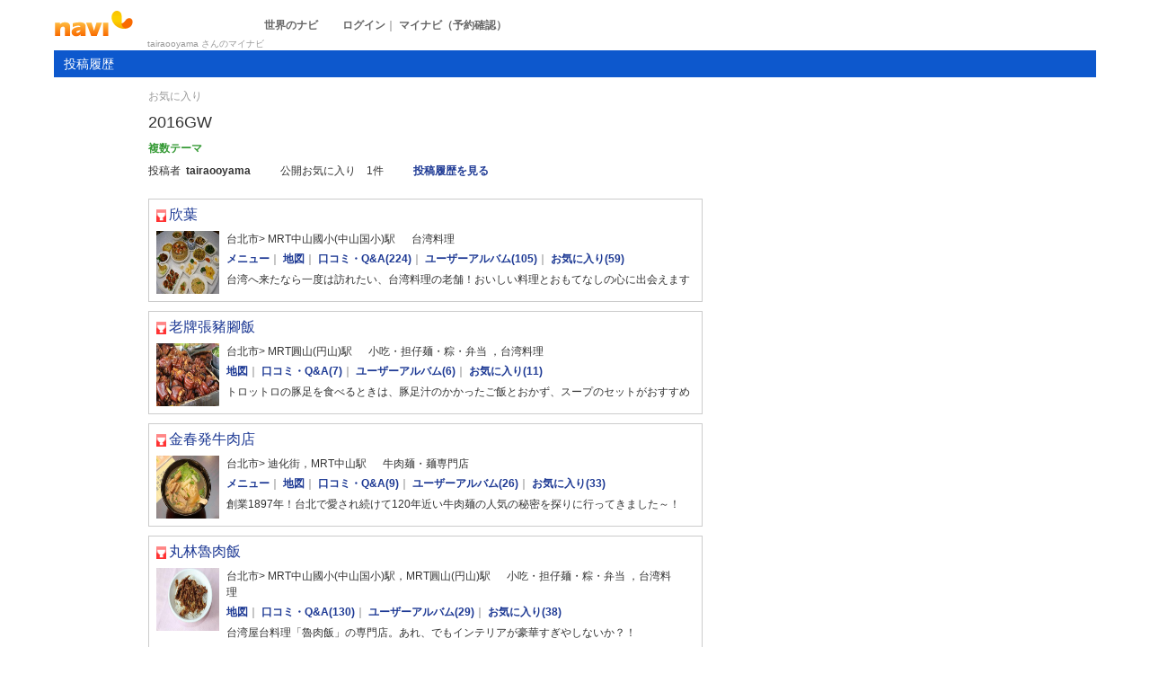

--- FILE ---
content_type: text/html
request_url: https://my.sekainavi.com/00682428/matome/223798
body_size: 79944
content:
<!DOCTYPE html><html lang="ja"><head>
    <meta content="text/html; charset=UTF-8" http-equiv="Content-Type">
	<meta charset="utf-8">
    <meta http-equiv="X-UA-Compatible" content="IE=edge">
    <meta name="viewport" content="width=device-width, initial-scale=1.0, user-scalable=no">
    <!-- Bootstrap -->
	<!--<link rel="stylesheet" href="https://maxcdn.bootstrapcdn.com/bootstrap/3.3.4/css/bootstrap.min.css">-->
	<link rel="stylesheet" href="/bootstrap/css/bootstrap.min.css">

    <!-- HTML5 Shim and Respond.js IE8 support of HTML5 elements and media queries -->
    <!-- WARNING: Respond.js doesn't work if you view the page via file:// -->
    <!--[if lt IE 9]>
      <script src="https://oss.maxcdn.com/libs/html5shiv/3.7.0/html5shiv.js"></script>
      <script src="https://oss.maxcdn.com/libs/respond.js/1.3.0/respond.min.js"></script>
    <![endif]-->
    <META HTTP-EQUIV="CACHE-CONTROL" CONTENT="NO-CACHE">
	<title>2016GW（tairaooyamaさん）｜（会員ページ）　－ナビドットコム</title> 
<link rel="shortcut icon" href="//imagel.sekainavi.com/simage/common/navi.ico"  type="image/x-icon">
<meta name="description" content="海外旅行ならナビドットコム。現地旅行情報（ホテル、エステ、観光ツアー、グルメ、ショッピング、エンタメなど）をどこよりも早くゲット出来ます。"> 
<meta name="keywords" content="旅行,ホテル,エステ,観光,ツアー,ソウル,グルメ,ショッピング" />
<meta name="robots" content="index, follow" /> 
<meta content="text/css" http-equiv="Content-Style-Type" />
<meta content="text/javascript" http-equiv="Content-Script-Type" />
<meta content='text/css' http-equiv='Content-Style-Type'> 
<meta content='text/javascript' http-equiv='Content-Script-Type'> 
<script language="javascript" src="//code.jquery.com/jquery-1.11.3.min.js"> </script> 
<script type='text/javascript'>jQuery.noConflict();</script> 
 <script src='/js/common/jqModal.js'></script>
<SCRIPT LANGUAGE="JavaScript" SRC="/LAN/ja/js/common/99260121/common.js" type="text/javascript"> </SCRIPT> 
<SCRIPT LANGUAGE="JavaScript" SRC="/js/common/99260121/common.js" type="text/javascript"> </SCRIPT> 
<script src="/bootstrap/js/bootstrap.min.js"></script> 
 <script type='text/javascript' src='/js/common/lightpage.js'></script>
 <script type='text/javascript' language='javascript' src='/common/AjaxDiv.js'></script>
<SCRIPT LANGUAGE="JavaScript" SRC="/LAN/ja/js/communi/99260121/communi.js" type="text/javascript"> </SCRIPT> 
<SCRIPT LANGUAGE="JavaScript" SRC="/js/communi/99260121/communi.js" type="text/javascript"> </SCRIPT> 
<link rel="stylesheet" href="/css/99260121/navi.css"> 
<link rel="stylesheet" href="/css/99260121/search_layout.css"> 
<SCRIPT LANGUAGE="JavaScript" SRC="/common/AjaxDiv.js"> </SCRIPT>
<style type='text/css'>
div.clist_text_pr {width: 100%!important;}
</style><link rel="stylesheet"  href="/css/99260121/my_layout.css">
<link rel="stylesheet"  href="/css/99260121/community_layout.css">
<link rel="stylesheet"  href="/css/99260121/res_header.css">
<link rel="stylesheet"  href="/css/99260121/reserve.css">
<link rel="stylesheet"  href="/css/99260121/navir.css">
<link rel="stylesheet"  href="/css/99260121/res_my_layout.css">
<link rel="shortcut icon" href="//imagel.sekainavi.com/simage/common/navi.ico">
</head> 
<body>      <div id="org_all_list"  class="row"  >
      <div class="col-lg-12 col-md-12"  >
      <div id="wrap"  style="min-height:340px;"  >
      <div id="s_left_menu"  class="visible-xs s_left_menu world_navi"  >
      <p class="ttl"  >
世界のナビ<style type='text/css'>
		.my_smp_tt_close {
			position: absolute;
			top: 10px;
			left: 220px;
			z-index: 150;
		}
		</style> 
       <p class="my_smp_tt_close"  style="display:none"  >
<a  href="#" ><img src="//imagel.sekainavi.com/simage/common/btn/close.png"  class="img_my_smp_close"  ></a>
      </p> 

      </p> 
      <div class="btn-toolbar worldnavi"  >
      <div class="btn-group btn-group-justified"  >
<a class="btn btn-default"   href="https://www.seoulnavi.com/" >ソウル</a><a class="btn btn-default"   href="https://www.pusannavi.com/" >釜山</a>
      </div> 
      <div class="btn-group btn-group-justified"  >
<a class="btn btn-default"   href="https://www.taipeinavi.com/" >台北</a><a class="btn btn-default"   href="https://www.hongkongnavi.com/" >香港</a>
      </div> 
      <div class="btn-group btn-group-justified"  >
<a class="btn btn-default"   href="https://www.macaonavi.com/" >マカオ</a><a class="btn btn-default"   href="https://www.shanghainavi.com/" >上海</a>
      </div> 
      <div class="btn-group btn-group-justified"  >
<a class="btn btn-default"   href="https://www.bangkoknavi.com/" >バンコク</a><a class="btn btn-default"   href="https://www.vietnamnavi.com/" >ベトナム</a>
      </div> 
      <div class="btn-group btn-group-justified"  >
<a class="btn btn-default"   href="https://www.sydneynavi.com/" >シドニー</a><a class="btn btn-default"   href="https://www.balinavi.com/" >バリ島</a>
      </div> 
      <div class="btn-group btn-group-justified"  >
<a class="btn btn-default"   href="https://www.hawaiinavi.com/" >ハワイ</a><a class="btn btn-default"   href="https://www.parisnavi.com/" >パリ</a>
      </div> 
      <div class="btn-group btn-group-justified"  >
<a class="btn btn-default"   href="https://www.londonnavi.com/" >ロンドン</a><a class="btn btn-default"   href="https://www.singaporenavi.com/" >シンガポール</a>
      </div> 
      <div class="btn-group btn-group-justified"  >
<a class="btn btn-default"   href="https://www.newyorknavi.com/" >ニューヨーク</a><a class="btn btn-default"   href="#check" ></a>
      </div> 
      <div class="btn-group btn-group-justified"  >
<a class="btn btn-default"   href="https://my.sekainavi.com/member/login.php" >ログイン</a>
      </div> 

      </div> 

      </div> 
      <div id="wrap_in"  class="wrap_in"  >
      <div class="hidden-xs"  >
      <div id="header"  >
      <div id="nnb"  >
      <div id="nnb2"  >
      <div id="logo"  >
<a  href="https://my.sekainavi.com" ><img src="//imagel.sekainavi.com/simage/common/logor/logo_navi_org.gif"  alt="海外観光旅行ガイド　ナビドットコム"  ></a>
      </div> 
<SCRIPT LANGUAGE="JavaScript">

                        var tm=new Date();
    					var rnd_time=0;
                        var res_yn = 'Y';
    					jQuery(function(){
                            rnd_time = tm.getTime();
    					    jQuery.ajax({
    					    	type: 'get', 
    							url : "/common/ajax_page/BannerCache.php?res_yn=Y&part=head&Navi=01&curr_category=12&t="+rnd_time
    				  		}).done(function(hdr_layer) {
    							if(hdr_layer != '') {
    
    								jQuery('#ad_navi').html(hdr_layer);
    
                                    if(jQuery('#sm_head_banner_xs').length > 0){
                                        hdr_layer = hdr_layer.replace(/google_ad_head/g, 'google_ad_mobile').replace(/ad_navi_l/g, '').replace(/ad_navi_r/g, '');
                                        jQuery('#sm_head_banner_xs').html(hdr_layer);
                                        //jQuery('#sm_head_banner_xs').children().children().attr('class','slist_pr_hbanner visible-xs');
    
                                        var mw;
                                        if(jQuery('#sm_head_banner_xs #himg_0').length > 0){
                                            jQuery('#sm_head_banner_xs #h_banner_0').attr('class','slist_pr_hbanner visible-xs');
                                            mw = jQuery('#sm_head_banner_xs #himg_0').attr('rel');
                                            jQuery('#sm_head_banner_xs #himg_0').attr('style','width:100%;max-width:'+mw+'px;height:60px;');
                                            jQuery('#sm_head_banner_xs .ad_navi_l').attr('style','');
                                        }
                                        if(jQuery('#sm_head_banner_xs #himg_1').length > 0){
                                            jQuery('#sm_head_banner_xs #h_banner_1').attr('class','slist_pr_hbanner visible-xs');
                                            mw = jQuery('#sm_head_banner_xs #himg_1').attr('rel');
                                            jQuery('#sm_head_banner_xs #himg_1').attr('style','width:100%;max-width:'+mw+'px;height:60px;');
                                            jQuery('#sm_head_banner_xs .ad_navi_r').attr('style','');
                                        }
                                        if(jQuery('#sm_head_banner_xs #h_banner_1').length > 0){ jQuery('#sm_head_banner_xs').append(jQuery('#sm_head_banner_xs #h_banner_1').remove()); }
                                        if(jQuery('#sm_head_banner_xs #himg_0').length > 0 && jQuery('#sm_head_banner_xs #himg_1').length > 0){
                                            var no = Math.round(Math.random());
                                            jQuery('#sm_head_banner_xs #h_banner_'+no).hide();
                                            jQuery('#sm_head_banner_xs #h_banner_'+no).removeClass('visible-xs');
                                        }
                                    }
    							}
                                if(res_yn == 'Y'){
                                    banner_head_loaded = true;
                                    setGoogleAd();
                                }
    						});
    					});			
    				
</SCRIPT>
<div id='ad_navi' class='hidden-xs'></div>      <p id="pagettl"  >
<strong>tairaooyama さんのマイナビ</strong>
      </p> 
      <ul id="nnb_end"  >
      <li class="head_link_wnavi"  >
<a  href="https://www.sekainavi.com"  title="世界のナビ" >世界のナビ</a>
      </li> 
      <li >
<a  href="https://my.sekainavi.com/member/login.php" >ログイン</a>｜
      </li> 
      <li >
<a  href="https://my.sekainavi.com/member/login.php?fwd=/reserve_confirm/index.php?chk_rc_yn=Y" >マイナビ（予約確認）</a>
      </li> 

      </ul> 

      </div> 
      <div id="gnb2"  >
      <div id="gnb_navi"  class="gnb_mnavi"  >
      <ul >
      <li class="on"  >
<a  href="https://my.sekainavi.com//"  title="投稿履歴" >投稿履歴</a>
      </li> 

      </ul> 

      </div> 

      </div> 

      </div> 

      </div> 

      </div> 
      <div class="visible-xs"  >
      <header class="gt_header2"  >
<a  href="#" ><img src="//imagel.sekainavi.com/simage/common/ico/ico_world_navi_menu.png"  class="gt_theme_menu"  ></a><a  href="https://my.sekainavi.com" ><img src="//imagel.sekainavi.com/simage/common/logor/logo_navi.gif"  class="gt_logo"  ></a>
      </header> 
      <ul class="nav nav-tabs mynavi_tab"  >
      <li class="active"  >
<a  href="https://my.sekainavi.com//" >投稿履歴</a>
      </li> 

      </ul> 

      </div> 
      <div id="container"  >
      <div id="container_head"  class="mynavi row"  >
      <div class="col col-md-12"  >
      <div id="content"  >

    <!--div id='content'-->
      <div class='edit_box_in'>
        <div class='edit_box_ttl'>
          <p class='matome_category'>お気に入り</p>
        </div>
        <h1 id='matome_ttl'>2016GW</h1>
        <p class='mb_genre'>複数テーマ</p>
        <div class='matome_text'></div><ul class='matome_user'    > 
<li   >投稿者<span>tairaooyama</span></li> 
<li   >公開お気に入り　1件</li> 
<li   ><a href='https://my.sekainavi.com/00682428/' target='_win'>投稿履歴を見る</a></li> 
</ul> 

      </div><br><SCRIPT LANGUAGE="JavaScript" SRC="/js/search/99260121/shop_search.js"> </SCRIPT> 

      <div class='spotlist_box'>
        <table cellspacing='0' cellpadding='0' border='0' id='shop_table'>
          <tbody id='tbody'>
          <tr>
            <td>
              <div class='spotlist_box_in'>
                <div class='spotlist_box_in_l'><div> 
<div class='clist_ttl'  > 
   <table cellpadding="0" cellspacing="0" border="0"> 
   <tbody> 
   <tr> 
   	<td class="clist_ttl_name2"><h2><img src="//imagel.sekainavi.com/simage/common/ico_category/category_ico_03.gif" alt="icon" width="14" height="14"><a href='https://www.taipeinavi.com/food/123/'>欣葉</a></h2>    	</td> 
   	<td class="clist_ttl_price3" style='width:150px;'> </td> 
   </tr> 
   </tbody> 
   </table> 
</div> 
<div class='common_listin'  > 
	<div class='common_listin_box'> 
		<div class='clist_photo_part'> 
			<div class='common_photo'><img src='//imagel.sekainavi.com/taipei/food/contents_list_thumb/201405/Good_123_sum300_1400568652.jpg' class='photo' alt='欣葉'></div> 
		</div> 
		<div class='clist_text_part'> 
<ul class='clist_text_kind'  > 
<li  > 
台北市> MRT中山國小(中山国小)駅 
</li> 
<li  > 
台湾料理 
</li> 
</ul> 
<ul class='clist_text_navi'    > 
<li   ><a  href="https://www.taipeinavi.com/food/123/menu"  onfocus="blur()" >メニュー</a>｜</li> 
<li   ><a  href="https://www.taipeinavi.com/food/123/map/"  onfocus="blur()" >地図</a>｜</li> 
<li   ><a  href="https://www.taipeinavi.com/food/123/remarkqna/"  onfocus="blur()" >口コミ・Q&A(224)</a>｜</li> 
<li   ><a  href="https://www.taipeinavi.com/food/123/album/"  onfocus="blur()" >ユーザーアルバム(105)</a>｜</li> 
<li   ><a  href="https://www.taipeinavi.com/food/123/matome/"  onfocus="blur()" >お気に入り(59)</a></li> 
</ul> 
   <p class='clist_text_content'>台湾へ来たなら一度は訪れたい、台湾料理の老舗！おいしい料理とおもてなしの心に出会えます
</p> 
		</div> 
	</div> 
<SCRIPT LANGUAGE="JavaScript">
 function GoPrint(id,ctg,adno,url){ 
	url += (jQuery('div#footer').is(':visible'))?'?':'?xs=Y&'; 
		window.open(url+'I=Y&G=Y&C=Y&CP=Y','','left=0,top=0,width=700,height=900,toolbar=no,menubar=no,scrollbars=yes,resizable=yes,navigation=no'); 
	} 

</SCRIPT>
    </div> 
  </div> 

                </div>
                <div class='spotlist_box_in_r_view'>
                </div>
              </div>
            </td>
          </tr>
          <tr>
            <td>
              <div class='spotlist_box_in'>
                <div class='spotlist_box_in_l'><div> 
<div class='clist_ttl'  > 
   <table cellpadding="0" cellspacing="0" border="0"> 
   <tbody> 
   <tr> 
   	<td class="clist_ttl_name2"><h2><img src="//imagel.sekainavi.com/simage/common/ico_category/category_ico_03.gif" alt="icon" width="14" height="14"><a href='https://www.taipeinavi.com/food/1002/'>老牌張豬腳飯</a></h2>    	</td> 
   	<td class="clist_ttl_price3" style='width:150px;'> </td> 
   </tr> 
   </tbody> 
   </table> 
</div> 
<div class='common_listin'  > 
	<div class='common_listin_box'> 
		<div class='clist_photo_part'> 
			<div class='common_photo'><img src='//imagel.sekainavi.com/taipei/food/contents_list_thumb/201412/Good_1002_sum300_1419926840.JPG' class='photo' alt='老牌張豬腳飯'></div> 
		</div> 
		<div class='clist_text_part'> 
<ul class='clist_text_kind'  > 
<li  > 
台北市> MRT圓山(円山)駅 
</li> 
<li  > 
小吃・担仔麺・粽・弁当 ，台湾料理 
</li> 
</ul> 
<ul class='clist_text_navi'    > 
<li   ><a  href="https://www.taipeinavi.com/food/1002/map/"  onfocus="blur()" >地図</a>｜</li> 
<li   ><a  href="https://www.taipeinavi.com/food/1002/remarkqna/"  onfocus="blur()" >口コミ・Q&A(7)</a>｜</li> 
<li   ><a  href="https://www.taipeinavi.com/food/1002/album/"  onfocus="blur()" >ユーザーアルバム(6)</a>｜</li> 
<li   ><a  href="https://www.taipeinavi.com/food/1002/matome/"  onfocus="blur()" >お気に入り(11)</a></li> 
</ul> 
   <p class='clist_text_content'>トロットロの豚足を食べるときは、豚足汁のかかったご飯とおかず、スープのセットがおすすめ</p> 
		</div> 
	</div> 
    </div> 
  </div> 

                </div>
                <div class='spotlist_box_in_r_view'>
                </div>
              </div>
            </td>
          </tr>
          <tr>
            <td>
              <div class='spotlist_box_in'>
                <div class='spotlist_box_in_l'><div> 
<div class='clist_ttl'  > 
   <table cellpadding="0" cellspacing="0" border="0"> 
   <tbody> 
   <tr> 
   	<td class="clist_ttl_name2"><h2><img src="//imagel.sekainavi.com/simage/common/ico_category/category_ico_03.gif" alt="icon" width="14" height="14"><a href='https://www.taipeinavi.com/food/332/'>金春発牛肉店</a></h2>    	</td> 
   	<td class="clist_ttl_price3" style='width:150px;'> </td> 
   </tr> 
   </tbody> 
   </table> 
</div> 
<div class='common_listin'  > 
	<div class='common_listin_box'> 
		<div class='clist_photo_part'> 
			<div class='common_photo'><img src='//imagel.sekainavi.com/taipei/food/contents_list_thumb/201601/Good_332_sum300_1453710333.jpg' class='photo' alt='金春発牛肉店'></div> 
		</div> 
		<div class='clist_text_part'> 
<ul class='clist_text_kind'  > 
<li  > 
台北市> 迪化街，MRT中山駅 
</li> 
<li  > 
牛肉麺・麺専門店 
</li> 
</ul> 
<ul class='clist_text_navi'    > 
<li   ><a  href="https://www.taipeinavi.com/food/332/menu"  onfocus="blur()" >メニュー</a>｜</li> 
<li   ><a  href="https://www.taipeinavi.com/food/332/map/"  onfocus="blur()" >地図</a>｜</li> 
<li   ><a  href="https://www.taipeinavi.com/food/332/remarkqna/"  onfocus="blur()" >口コミ・Q&A(9)</a>｜</li> 
<li   ><a  href="https://www.taipeinavi.com/food/332/album/"  onfocus="blur()" >ユーザーアルバム(26)</a>｜</li> 
<li   ><a  href="https://www.taipeinavi.com/food/332/matome/"  onfocus="blur()" >お気に入り(33)</a></li> 
</ul> 
   <p class='clist_text_content'>創業1897年！台北で愛され続けて120年近い牛肉麺の人気の秘密を探りに行ってきました～！</p> 
		</div> 
	</div> 
    </div> 
  </div> 

                </div>
                <div class='spotlist_box_in_r_view'>
                </div>
              </div>
            </td>
          </tr>
          <tr>
            <td>
              <div class='spotlist_box_in'>
                <div class='spotlist_box_in_l'><div> 
<div class='clist_ttl'  > 
   <table cellpadding="0" cellspacing="0" border="0"> 
   <tbody> 
   <tr> 
   	<td class="clist_ttl_name2"><h2><img src="//imagel.sekainavi.com/simage/common/ico_category/category_ico_03.gif" alt="icon" width="14" height="14"><a href='https://www.taipeinavi.com/food/125/'>丸林魯肉飯</a></h2>    	</td> 
   	<td class="clist_ttl_price3" style='width:150px;'> </td> 
   </tr> 
   </tbody> 
   </table> 
</div> 
<div class='common_listin'  > 
	<div class='common_listin_box'> 
		<div class='clist_photo_part'> 
			<div class='common_photo'><img src='//imagel.sekainavi.com/taipei/food/contents_list_thumb/201204/Good_125_sum300_1334047664.jpg' class='photo' alt='丸林魯肉飯'></div> 
		</div> 
		<div class='clist_text_part'> 
<ul class='clist_text_kind'  > 
<li  > 
台北市> MRT中山國小(中山国小)駅，MRT圓山(円山)駅 
</li> 
<li  > 
小吃・担仔麺・粽・弁当 ，台湾料理 
</li> 
</ul> 
<ul class='clist_text_navi'    > 
<li   ><a  href="https://www.taipeinavi.com/food/125/map/"  onfocus="blur()" >地図</a>｜</li> 
<li   ><a  href="https://www.taipeinavi.com/food/125/remarkqna/"  onfocus="blur()" >口コミ・Q&A(130)</a>｜</li> 
<li   ><a  href="https://www.taipeinavi.com/food/125/album/"  onfocus="blur()" >ユーザーアルバム(29)</a>｜</li> 
<li   ><a  href="https://www.taipeinavi.com/food/125/matome/"  onfocus="blur()" >お気に入り(38)</a></li> 
</ul> 
   <p class='clist_text_content'>台湾屋台料理「魯肉飯」の専門店。あれ、でもインテリアが豪華すぎやしないか？！</p> 
		</div> 
	</div> 
    </div> 
  </div> 

                </div>
                <div class='spotlist_box_in_r_view'>
                </div>
              </div>
            </td>
          </tr>
          <tr>
            <td>
              <div class='spotlist_box_in'>
                <div class='spotlist_box_in_l'><div> 
<div class='clist_ttl'  > 
   <table cellpadding="0" cellspacing="0" border="0"> 
   <tbody> 
   <tr> 
   	<td class="clist_ttl_name2"><h2><img src="//imagel.sekainavi.com/simage/common/ico_category/category_ico_03.gif" alt="icon" width="14" height="14"><a href='https://www.taipeinavi.com/food/906/'>民楽旗魚米粉湯</a></h2>    	</td> 
   	<td class="clist_ttl_price3" style='width:150px;'> </td> 
   </tr> 
   </tbody> 
   </table> 
</div> 
<div class='common_listin'  > 
	<div class='common_listin_box'> 
		<div class='clist_photo_part'> 
			<div class='common_photo'><img src='//imagel.sekainavi.com/taipei/food/contents_list_thumb/201405/Good_906_sum300_1400148449.jpg' class='photo' alt='民楽旗魚米粉湯'></div> 
		</div> 
		<div class='clist_text_part'> 
<ul class='clist_text_kind'  > 
<li  > 
台北市> 迪化街 
</li> 
<li  > 
朝食 
</li> 
</ul> 
<ul class='clist_text_navi'    > 
<li   ><a  href="https://www.taipeinavi.com/food/906/map/"  onfocus="blur()" >地図</a>｜</li> 
<li   ><a  href="https://www.taipeinavi.com/food/906/remarkqna/"  onfocus="blur()" >口コミ・Q&A(2)</a>｜</li> 
<li   ><a  href="https://www.taipeinavi.com/food/906/album/"  onfocus="blur()" >ユーザーアルバム(6)</a>｜</li> 
<li   ><a  href="https://www.taipeinavi.com/food/906/matome/"  onfocus="blur()" >お気に入り(8)</a></li> 
</ul> 
   <p class='clist_text_content'>カジキをじっくり煮込んだスープが絶品！噛めば噛むほどうまみが出てくる紅焼肉も見逃せません♪</p> 
		</div> 
	</div> 
    </div> 
  </div> 

                </div>
                <div class='spotlist_box_in_r_view'>
                </div>
              </div>
            </td>
          </tr>
          <tr>
            <td>
              <div class='spotlist_box_in'>
                <div class='spotlist_box_in_l'><div> 
<div class='clist_ttl'  > 
   <table cellpadding="0" cellspacing="0" border="0"> 
   <tbody> 
   <tr> 
   	<td class="clist_ttl_name2"><h2><img src="//imagel.sekainavi.com/simage/common/ico_category/category_ico_03.gif" alt="icon" width="14" height="14"><a href='https://www.taipeinavi.com/food/51/'>鬍鬚張魯肉飯</a></h2>    	</td> 
   	<td class="clist_ttl_price3" style='width:150px;'> </td> 
   </tr> 
   </tbody> 
   </table> 
</div> 
<div class='common_listin'  > 
	<div class='common_listin_box'> 
		<div class='clist_photo_part'> 
			<div class='common_photo'><img src='//imagel.sekainavi.com/taipei/food/contents_list_thumb/201401/Good_51_sum300_1389234474.jpg' class='photo' alt='鬍鬚張魯肉飯'></div> 
		</div> 
		<div class='clist_text_part'> 
<ul class='clist_text_kind'  > 
<li  > 
台北市> 迪化街 
</li> 
<li  > 
小吃・担仔麺・粽・弁当 
</li> 
</ul> 
<ul class='clist_text_navi'    > 
<li   ><a  href="https://www.taipeinavi.com/food/51/map/"  onfocus="blur()" >地図</a>｜</li> 
<li   ><a  href="https://www.taipeinavi.com/food/51/remarkqna/"  onfocus="blur()" >口コミ・Q&A(82)</a>｜</li> 
<li   ><a  href="https://www.taipeinavi.com/food/51/album/"  onfocus="blur()" >ユーザーアルバム(24)</a>｜</li> 
<li   ><a  href="https://www.taipeinavi.com/food/51/matome/"  onfocus="blur()" >お気に入り(33)</a></li> 
</ul> 
   <p class='clist_text_content'>「ひげ張」でおなじみの老舗魯肉飯店。台湾の雰囲気あふれる店内でいただくTHE台湾小吃は量も価格も手ごろ！</p> 
		</div> 
	</div> 
    </div> 
  </div> 

                </div>
                <div class='spotlist_box_in_r_view'>
                </div>
              </div>
            </td>
          </tr>
          <tr>
            <td>
              <div class='spotlist_box_in'>
                <div class='spotlist_box_in_l'><div> 
<div class='clist_ttl'  > 
   <table cellpadding="0" cellspacing="0" border="0"> 
   <tbody> 
   <tr> 
   	<td class="clist_ttl_name2"><h2><img src="//imagel.sekainavi.com/simage/common/ico_category/category_ico_03.gif" alt="icon" width="14" height="14"><a href='https://www.taipeinavi.com/food/24/'>京鼎楼</a></h2>    	</td> 
   	<td class="clist_ttl_price3" style='width:150px;'> </td> 
   </tr> 
   </tbody> 
   </table> 
</div> 
<div class='common_listin'  > 
	<div class='common_listin_box'> 
		<div class='clist_photo_part'> 
			<div class='common_photo'><img src='//imagel.sekainavi.com/taipei/food/contents_list_thumb/201806/Good_24_sum300_1528854795.jpg' class='photo' alt='京鼎楼'></div> 
		</div> 
		<div class='clist_text_part'> 
<ul class='clist_text_kind'  > 
<li  > 
台北市> MRT中山駅 
</li> 
<li  > 
小籠包・餃子・点心 
</li> 
</ul> 
<ul class='clist_text_navi'    > 
<li   ><a  href="https://www.taipeinavi.com/food/24/map/"  onfocus="blur()" >地図</a>｜</li> 
<li   ><a  href="https://www.taipeinavi.com/food/24/remarkqna/"  onfocus="blur()" >口コミ・Q&A(491)</a>｜</li> 
<li   ><a  href="https://www.taipeinavi.com/food/24/album/"  onfocus="blur()" >ユーザーアルバム(40)</a>｜</li> 
<li   ><a  href="https://www.taipeinavi.com/food/24/matome/"  onfocus="blur()" >お気に入り(77)</a></li> 
</ul> 
   <p class='clist_text_content'>台湾初心者は外せない必吃スポット！台湾リピーターや日本の芸能人たちにも長～く愛される小籠包の名店です！</p> 
		</div> 
	</div> 
 <div class='clist_text_pr' > 
 <ul class='pr_box'> 
 <li> 
 <div class="btn1"> 
5％OFF 
 <span id='spot_coupon_03_24'><a href="javascript:show_spot_coupon('03_24','03','03','24','F')">詳細を見る▼</a></span> </div> 
 <div id="spot_couponinfo_03_24" style='display:none'></div> 
 </li> 
 </ul> 
 </div> 
    </div> 
  </div> 

                </div>
                <div class='spotlist_box_in_r_view'>
                </div>
              </div>
            </td>
          </tr>
          <tr>
            <td>
              <div class='spotlist_box_in'>
                <div class='spotlist_box_in_l'><div> 
<div class='clist_ttl'  > 
   <table cellpadding="0" cellspacing="0" border="0"> 
   <tbody> 
   <tr> 
   	<td class="clist_ttl_name2"><h2><img src="//imagel.sekainavi.com/simage/common/ico_category/category_ico_03.gif" alt="icon" width="14" height="14"><a href='https://www.taipeinavi.com/food/798/'>八條牛肉麺</a></h2>    	</td> 
   	<td class="clist_ttl_price3" style='width:150px;'> </td> 
   </tr> 
   </tbody> 
   </table> 
</div> 
<div class='common_listin'  > 
	<div class='common_listin_box'> 
		<div class='clist_photo_part'> 
			<div class='common_photo'><img src='//imagel.sekainavi.com/taipei/food/contents_list_thumb/201211/Good_798_sum300_1353664010.JPG' class='photo' alt='八條牛肉麺'></div> 
		</div> 
		<div class='clist_text_part'> 
<ul class='clist_text_kind'  > 
<li  > 
台北市> MRT松江南京駅，MRT中山駅 
</li> 
<li  > 
牛肉麺・麺専門店 ，小吃・担仔麺・粽・弁当 
</li> 
</ul> 
<ul class='clist_text_navi'    > 
<li   ><a  href="https://www.taipeinavi.com/food/798/map/"  onfocus="blur()" >地図</a>｜</li> 
<li   ><a  href="https://www.taipeinavi.com/food/798/remarkqna/"  onfocus="blur()" >口コミ・Q&A(1)</a>｜</li> 
<li   >ユーザーアルバム(0)｜</li> 
<li   ><a  href="https://www.taipeinavi.com/food/798/matome/"  onfocus="blur()" >お気に入り(12)</a></li> 
</ul> 
   <p class='clist_text_content'>ビジネスマン達の胃袋を支えてきたお店！リーズナブルな牛肉麺のうまさにビックリ☆牛肉あんかけ飯も好吃♪</p> 
		</div> 
	</div> 
    </div> 
  </div> 

                </div>
                <div class='spotlist_box_in_r_view'>
                </div>
              </div>
            </td>
          </tr>
          <tr>
            <td>
              <div class='spotlist_box_in'>
                <div class='spotlist_box_in_l'><div> 
<div class='clist_ttl'  > 
   <table cellpadding="0" cellspacing="0" border="0"> 
   <tbody> 
   <tr> 
   	<td class="clist_ttl_name2"><h2><img src="//imagel.sekainavi.com/simage/common/ico_category/category_ico_03.gif" alt="icon" width="14" height="14"><a href='https://www.taipeinavi.com/food/19/'>鼎泰豊(信義店)</a></h2>    	</td> 
   	<td class="clist_ttl_price3" style='width:150px;'> </td> 
   </tr> 
   </tbody> 
   </table> 
</div> 
<div class='common_listin'  > 
	<div class='common_listin_box'> 
		<div class='clist_photo_part'> 
			<div class='common_photo'><img src='//imagel.sekainavi.com/taipei/food/contents_list_thumb/201904/Good_19_sum300_1554963065.jpg' class='photo' alt='鼎泰豊(信義店)'></div> 
		</div> 
		<div class='clist_text_part'> 
<ul class='clist_text_kind'  > 
<li  > 
台北市> MRT東門駅・永康街 
</li> 
<li  > 
小籠包・餃子・点心 
</li> 
</ul> 
<ul class='clist_text_navi'    > 
<li   ><a  href="https://www.taipeinavi.com/food/19/menu"  onfocus="blur()" >メニュー</a>｜</li> 
<li   ><a  href="https://www.taipeinavi.com/food/19/map/"  onfocus="blur()" >地図</a>｜</li> 
<li   ><a  href="https://www.taipeinavi.com/food/19/remarkqna/"  onfocus="blur()" >口コミ・Q&A(880)</a>｜</li> 
<li   ><a  href="https://www.taipeinavi.com/food/19/album/"  onfocus="blur()" >ユーザーアルバム(121)</a>｜</li> 
<li   ><a  href="https://www.taipeinavi.com/food/19/matome/"  onfocus="blur()" >お気に入り(104)</a></li> 
</ul> 
   <p class='clist_text_content'>台湾の小籠包を世界に知らしめたパイオニア的老舗！いつ来ても安定のクオリティーとさすがのサービスで、笑顔になること間違いなし♪</p> 
		</div> 
	</div> 
    </div> 
  </div> 

                </div>
                <div class='spotlist_box_in_r_view'>
                </div>
              </div>
            </td>
          </tr>
          <tr>
            <td>
              <div class='spotlist_box_in'>
                <div class='spotlist_box_in_l'><div> 
<div class='clist_ttl'  > 
   <table cellpadding="0" cellspacing="0" border="0"> 
   <tbody> 
   <tr> 
   	<td class="clist_ttl_name2"><h2><img src="//imagel.sekainavi.com/simage/common/ico_category/category_ico_04.gif" alt="icon" width="14" height="14"><a href='https://www.taipeinavi.com/shop/95/'>晴光市場</a></h2>    	</td> 
   	<td class="clist_ttl_price3" style='width:150px;'> </td> 
   </tr> 
   </tbody> 
   </table> 
</div> 
<div class='common_listin'  > 
	<div class='common_listin_box'> 
		<div class='clist_photo_part'> 
			<div class='common_photo'><img src='//imagel.sekainavi.com/taipei/shop/contents_list_thumb/201305/Good_95_sum300_1368010254.jpg' class='photo' alt=''></div> 
		</div> 
		<div class='clist_text_part'> 
<ul class='clist_text_kind'  > 
<li  > 
台北市> MRT中山國小(中山国小)駅，MRT民権西路駅 
</li> 
<li  > 
市場・専門店街 
</li> 
</ul> 
<ul class='clist_text_navi'    > 
<li   ><a  href="https://www.taipeinavi.com/shop/95/map/"  onfocus="blur()" >地図</a>｜</li> 
<li   ><a  href="https://www.taipeinavi.com/shop/95/remarkqna/"  onfocus="blur()" >口コミ・Q&A(52)</a>｜</li> 
<li   ><a  href="https://www.taipeinavi.com/shop/95/album/"  onfocus="blur()" >ユーザーアルバム(18)</a>｜</li> 
<li   ><a  href="https://www.taipeinavi.com/shop/95/matome/"  onfocus="blur()" >お気に入り(14)</a></li> 
</ul> 
   <p class='clist_text_content'>老舗のお店が軒を連ねる市場！お昼どきは地元の人がおいしいグルメを求めにぎわいます！</p> 
		</div> 
	</div> 
    </div> 
  </div> 

                </div>
                <div class='spotlist_box_in_r_view'>
                </div>
              </div>
            </td>
          </tr>
          <tr>
            <td>
              <div class='spotlist_box_in'>
                <div class='spotlist_box_in_l'><div> 
<div class='clist_ttl'  > 
   <table cellpadding="0" cellspacing="0" border="0"> 
   <tbody> 
   <tr> 
   	<td class="clist_ttl_name2"><h2><img src="//imagel.sekainavi.com/simage/common/ico_category/category_ico_03.gif" alt="icon" width="14" height="14"><a href='https://www.taipeinavi.com/food/750/'>士林夜市｜台北最大夜市で楽しむおすすめ人気グルメ＆ショッピング完全ガイド</a></h2>    	</td> 
   	<td class="clist_ttl_price3" style='width:150px;'> </td> 
   </tr> 
   </tbody> 
   </table> 
</div> 
<div class='common_listin'  > 
	<div class='common_listin_box'> 
		<div class='clist_photo_part'> 
			<div class='common_photo'><img src='//imagel.sekainavi.com/taipei/food/contents_list_thumb/202505/Good_750_sum300_1746711313.jpg' class='photo' alt='士林夜市｜台北最大夜市で楽しむおすすめ人気グルメ＆ショッピング完全ガイド'></div> 
		</div> 
		<div class='clist_text_part'> 
<ul class='clist_text_kind'  > 
<li  > 
台北市> MRT剣潭駅・士林駅 
</li> 
<li  > 
夜市(Night Market)・屋台 
</li> 
</ul> 
<ul class='clist_text_navi'    > 
<li   ><a  href="https://www.taipeinavi.com/food/750/map/"  onfocus="blur()" >地図</a>｜</li> 
<li   ><a  href="https://www.taipeinavi.com/food/750/remarkqna/"  onfocus="blur()" >口コミ・Q&A(40)</a>｜</li> 
<li   ><a  href="https://www.taipeinavi.com/food/750/album/"  onfocus="blur()" >ユーザーアルバム(45)</a>｜</li> 
<li   ><a  href="https://www.taipeinavi.com/food/750/matome/"  onfocus="blur()" >お気に入り(59)</a></li> 
</ul> 
   <p class='clist_text_content'>夜市初心者も安心！士林夜市の行き方・歴史・グルメ・ゲームを地図付きで徹底解説</p> 
		</div> 
	</div> 
    </div> 
  </div> 

                </div>
                <div class='spotlist_box_in_r_view'>
                </div>
              </div>
            </td>
          </tr>
          <tr>
            <td>
              <div class='spotlist_box_in'>
                <div class='spotlist_box_in_l'><div> 
<div class='clist_ttl'  > 
   <table cellpadding="0" cellspacing="0" border="0"> 
   <tbody> 
   <tr> 
   	<td class="clist_ttl_name2"><h2><img src="//imagel.sekainavi.com/simage/common/ico_category/category_ico_03.gif" alt="icon" width="14" height="14"><a href='https://www.taipeinavi.com/food/47/'>寧夏夜市</a></h2>    	</td> 
   	<td class="clist_ttl_price3" style='width:150px;'> </td> 
   </tr> 
   </tbody> 
   </table> 
</div> 
<div class='common_listin'  > 
	<div class='common_listin_box'> 
		<div class='clist_photo_part'> 
			<div class='common_photo'><img src='//imagel.sekainavi.com/taipei/food/contents_list_thumb/202406/Good_47_sum300_1718073341.jpg' class='photo' alt='寧夏夜市'></div> 
		</div> 
		<div class='clist_text_part'> 
<ul class='clist_text_kind'  > 
<li  > 
台北市> 迪化街，MRT中山駅 
</li> 
<li  > 
夜市(Night Market)・屋台 
</li> 
</ul> 
<ul class='clist_text_navi'    > 
<li   ><a  href="https://www.taipeinavi.com/food/47/map/"  onfocus="blur()" >地図</a>｜</li> 
<li   ><a  href="https://www.taipeinavi.com/food/47/remarkqna/"  onfocus="blur()" >口コミ・Q&A(132)</a>｜</li> 
<li   ><a  href="https://www.taipeinavi.com/food/47/album/"  onfocus="blur()" >ユーザーアルバム(103)</a>｜</li> 
<li   ><a  href="https://www.taipeinavi.com/food/47/matome/"  onfocus="blur()" >お気に入り(87)</a></li> 
</ul> 
   <p class='clist_text_content'>牡蠣オムレツ・ジーパイ・タロイモ団子……おすすめ夜市グルメの宝庫！山P(山下智久)、Travis Japan(トラジャ)、なにわ男子、ローランドやマツコの知らない世界などが訪れた大人気の夜市です</p> 
		</div> 
	</div> 
    </div> 
  </div> 

                </div>
                <div class='spotlist_box_in_r_view'>
                </div>
              </div>
            </td>
          </tr>
          <tr>
            <td>
              <div class='spotlist_box_in'>
                <div class='spotlist_box_in_l'><div class="clist_ttl">	
<h2>	
<a href="https://www.taipeinavi.com/special/5057712">台北の路地裏のパリ♪</a>	
</h2>	
</div>	
<div class="common_listin">	
<div class="common_listin_box">	
<div class="clist_photo_part">	
<img width="70" height="70" alt="photo" src="//imagel.sekainavi.com/taipei/blog/contents_list_thumb/201510/Blog_5057712_thumb70_1445234934.gif">	
</div>	
<div class="clist_text_part">	
<p>赤峰街の街角にあります</p>	
<p class="scl_article_date">2017-06-25</p>	
</div>	
</div>	
</div>	

                </div>
                <div class='spotlist_box_in_r_view'>
                </div>
              </div>
            </td>
          </tr>
          <tr>
            <td>
              <div class='spotlist_box_in'>
                <div class='spotlist_box_in_l'><div> 
<div class='clist_ttl'  > 
   <table cellpadding="0" cellspacing="0" border="0"> 
   <tbody> 
   <tr> 
   	<td class="clist_ttl_name2"><h2><img src="//imagel.sekainavi.com/simage/common/ico_category/category_ico_04.gif" alt="icon" width="14" height="14"><a href='https://www.taipeinavi.com/shop/185/'>永楽布業商場</a></h2>    	</td> 
   	<td class="clist_ttl_price3" style='width:150px;'> </td> 
   </tr> 
   </tbody> 
   </table> 
</div> 
<div class='common_listin'  > 
	<div class='common_listin_box'> 
		<div class='clist_photo_part'> 
			<div class='common_photo'><img src='//imagel.sekainavi.com/taipei/shop/contents_list_thumb/201509/Good_185_sum300_1441101039.jpg' class='photo' alt=''></div> 
		</div> 
		<div class='clist_text_part'> 
<ul class='clist_text_kind'  > 
<li  > 
台北市> 迪化街 
</li> 
<li  > 
市場・専門店街 
</li> 
</ul> 
<ul class='clist_text_navi'    > 
<li   ><a  href="https://www.taipeinavi.com/shop/185/map/"  onfocus="blur()" >地図</a>｜</li> 
<li   ><a  href="https://www.taipeinavi.com/shop/185/remarkqna/"  onfocus="blur()" >口コミ・Q&A(34)</a>｜</li> 
<li   ><a  href="https://www.taipeinavi.com/shop/185/album/"  onfocus="blur()" >ユーザーアルバム(20)</a>｜</li> 
<li   ><a  href="https://www.taipeinavi.com/shop/185/matome/"  onfocus="blur()" >お気に入り(6)</a></li> 
</ul> 
   <p class='clist_text_content'>まるで布の迷路！？あなたのお気に入りに出会えるかも♪自分だけのオリジナル商品を作っちゃおう！</p> 
		</div> 
	</div> 
    </div> 
  </div> 

                </div>
                <div class='spotlist_box_in_r_view'>
                </div>
              </div>
            </td>
          </tr>
          <tr>
            <td>
              <div class='spotlist_box_in'>
                <div class='spotlist_box_in_l'><div> 
<div class='clist_ttl'  > 
   <table cellpadding="0" cellspacing="0" border="0"> 
   <tbody> 
   <tr> 
   	<td class="clist_ttl_name2"><h2><img src="//imagel.sekainavi.com/simage/common/ico_category/category_ico_08.gif" alt="icon" width="14" height="14"><a href='https://www.taipeinavi.com/miru/184/'>迪化街</a></h2>    	</td> 
   	<td class="clist_ttl_price3" style='width:150px;'> </td> 
   </tr> 
   </tbody> 
   </table> 
</div> 
<div class='common_listin'  > 
	<div class='common_listin_box'> 
		<div class='clist_photo_part'> 
			<div class='common_photo'><img src='//imagel.sekainavi.com/taipei/miru/contents_list_thumb/201202/Good_184_sum300_1328175299.jpg' class='photo' alt='迪化街'></div> 
		</div> 
		<div class='clist_text_part'> 
<ul class='clist_text_kind'  > 
<li  > 
台北市> 迪化街 
</li> 
<li  > 
史跡・老街 
</li> 
</ul> 
<ul class='clist_text_navi'    > 
<li   ><a  href="https://www.taipeinavi.com/miru/184/map/"  onfocus="blur()" >地図</a>｜</li> 
<li   ><a  href="https://www.taipeinavi.com/miru/184/remarkqna/"  onfocus="blur()" >口コミ・Q&A(26)</a>｜</li> 
<li   ><a  href="https://www.taipeinavi.com/miru/184/album/"  onfocus="blur()" >ユーザーアルバム(38)</a>｜</li> 
<li   ><a  href="https://www.taipeinavi.com/miru/184/matome/"  onfocus="blur()" >お気に入り(35)</a></li> 
</ul> 
   <p class='clist_text_content'>乾物、高級食材、漢方薬…百年老舗がずらりと並び、台北で最も古い問屋街は「迪化街」！</p> 
		</div> 
	</div> 
    </div> 
  </div> 

                </div>
                <div class='spotlist_box_in_r_view'>
                </div>
              </div>
            </td>
          </tr>
          <tr>
            <td>
              <div class='spotlist_box_in'>
                <div class='spotlist_box_in_l'><div> 
<div class='clist_ttl'  > 
   <table cellpadding="0" cellspacing="0" border="0"> 
   <tbody> 
   <tr> 
   	<td class="clist_ttl_name2"><h2><img src="//imagel.sekainavi.com/simage/common/ico_category/category_ico_03.gif" alt="icon" width="14" height="14"><a href='https://www.taipeinavi.com/food/97/'>台北牛乳大王 </a></h2>    	</td> 
   	<td class="clist_ttl_price3" style='width:150px;'> </td> 
   </tr> 
   </tbody> 
   </table> 
</div> 
<div class='common_listin'  > 
	<div class='common_listin_box'> 
		<div class='clist_photo_part'> 
			<div class='common_photo'><img src='//imagel.sekainavi.com/taipei/food/contents_list_thumb/200909/Good_97_sum300_1251968942.jpg' class='photo' alt='台北牛乳大王 '></div> 
		</div> 
		<div class='clist_text_part'> 
<ul class='clist_text_kind'  > 
<li  > 
台北市> MRT中山駅 
</li> 
<li  > 
スイート・デザート 
</li> 
</ul> 
<ul class='clist_text_navi'    > 
<li   ><a  href="https://www.taipeinavi.com/food/97/map/"  onfocus="blur()" >地図</a>｜</li> 
<li   ><a  href="https://www.taipeinavi.com/food/97/remarkqna/"  onfocus="blur()" >口コミ・Q&A(54)</a>｜</li> 
<li   ><a  href="https://www.taipeinavi.com/food/97/album/"  onfocus="blur()" >ユーザーアルバム(7)</a>｜</li> 
<li   ><a  href="https://www.taipeinavi.com/food/97/matome/"  onfocus="blur()" >お気に入り(23)</a></li> 
</ul> 
   <p class='clist_text_content'>新鮮ミルクと南国フルーツのシェイク。看板メニューはパパイヤ牛乳！</p> 
		</div> 
	</div> 
    </div> 
  </div> 

                </div>
                <div class='spotlist_box_in_r_view'>
                </div>
              </div>
            </td>
          </tr>
          <tr>
            <td>
              <div class='spotlist_box_in'>
                <div class='spotlist_box_in_l'><div> 
<div class='clist_ttl'  > 
   <table cellpadding="0" cellspacing="0" border="0"> 
   <tbody> 
   <tr> 
   	<td class="clist_ttl_name2"><h2><img src="//imagel.sekainavi.com/simage/common/ico_category/category_ico_03.gif" alt="icon" width="14" height="14"><a href='https://www.taipeinavi.com/food/99/'>古早味豆花</a></h2>    	</td> 
   	<td class="clist_ttl_price3" style='width:150px;'> </td> 
   </tr> 
   </tbody> 
   </table> 
</div> 
<div class='common_listin'  > 
	<div class='common_listin_box'> 
		<div class='clist_photo_part'> 
			<div class='common_photo'><img src='//imagel.sekainavi.com/taipei/food/contents_list_thumb/201509/Good_99_sum300_1441168864.jpg' class='photo' alt='古早味豆花'></div> 
		</div> 
		<div class='clist_text_part'> 
<ul class='clist_text_kind'  > 
<li  > 
台北市> 迪化街 
</li> 
<li  > 
スイート・デザート 
</li> 
</ul> 
<ul class='clist_text_navi'    > 
<li   ><a  href="https://www.taipeinavi.com/food/99/map/"  onfocus="blur()" >地図</a>｜</li> 
<li   ><a  href="https://www.taipeinavi.com/food/99/remarkqna/"  onfocus="blur()" >口コミ・Q&A(83)</a>｜</li> 
<li   ><a  href="https://www.taipeinavi.com/food/99/album/"  onfocus="blur()" >ユーザーアルバム(23)</a>｜</li> 
<li   ><a  href="https://www.taipeinavi.com/food/99/matome/"  onfocus="blur()" >お気に入り(55)</a></li> 
</ul> 
   <p class='clist_text_content'>言わずと知れた豆花の人気店！　昔ながらの製法で作ったやさしい味の台湾スイーツを思う存分堪能できます♪</p> 
		</div> 
	</div> 
    </div> 
  </div> 

                </div>
                <div class='spotlist_box_in_r_view'>
                </div>
              </div>
            </td>
          </tr>
          <tr>
            <td>
              <div class='spotlist_box_in'>
                <div class='spotlist_box_in_l'><div> 
<div class='clist_ttl'  > 
   <table cellpadding="0" cellspacing="0" border="0"> 
   <tbody> 
   <tr> 
   	<td class="clist_ttl_name2"><h2><img src="//imagel.sekainavi.com/simage/common/ico_category/category_ico_04.gif" alt="icon" width="14" height="14"><a href='https://www.taipeinavi.com/shop/134/'>嶢陽茶行(長春旗艦店)</a></h2>    	</td> 
   	<td class="clist_ttl_price3" style='width:150px;'> </td> 
   </tr> 
   </tbody> 
   </table> 
</div> 
<div class='common_listin'  > 
	<div class='common_listin_box'> 
		<div class='clist_photo_part'> 
			<div class='common_photo'><img src='//imagel.sekainavi.com/taipei/shop/contents_list_thumb/201603/Good_134_sum300_1457685986.jpg' class='photo' alt=''></div> 
		</div> 
		<div class='clist_text_part'> 
<ul class='clist_text_kind'  > 
<li  > 
台北市> MRT中山駅 
</li> 
<li  > 
茶葉・茶器 
</li> 
</ul> 
<ul class='clist_text_navi'    > 
<li   ><a  href="https://www.taipeinavi.com/shop/134/map/"  onfocus="blur()" >地図</a>｜</li> 
<li   ><a  href="https://www.taipeinavi.com/shop/134/remarkqna/"  onfocus="blur()" >口コミ・Q&A(46)</a>｜</li> 
<li   >ユーザーアルバム(0)｜</li> 
<li   ><a  href="https://www.taipeinavi.com/shop/134/matome/"  onfocus="blur()" >お気に入り(15)</a></li> 
</ul> 
   <p class='clist_text_content'>お土産としても、自分用にもオススメ。おしゃれな老舗台湾茶のお店といえば、ここでしょう！</p> 
		</div> 
	</div> 
 <div class='clist_text_pr' > 
 <ul class='pr_box'> 
 <li> 
 <div class="btn1"> 
5％OFF 。 
 <span id='spot_coupon_04_134'><a href="javascript:show_spot_coupon('04_134','03','04','134','F')">詳細を見る▼</a></span> </div> 
 <div id="spot_couponinfo_04_134" style='display:none'></div> 
 </li> 
 </ul> 
 </div> 
    </div> 
  </div> 

                </div>
                <div class='spotlist_box_in_r_view'>
                </div>
              </div>
            </td>
          </tr>
          <tr>
            <td>
              <div class='spotlist_box_in'>
                <div class='spotlist_box_in_l'><div> 
<div class='clist_ttl'  > 
   <table cellpadding="0" cellspacing="0" border="0"> 
   <tbody> 
   <tr> 
   	<td class="clist_ttl_name2"><h2><img src="//imagel.sekainavi.com/simage/common/ico_category/category_ico_03.gif" alt="icon" width="14" height="14"><a href='https://www.taipeinavi.com/food/1050/'>南街得意</a></h2>    	</td> 
   	<td class="clist_ttl_price3" style='width:150px;'> </td> 
   </tr> 
   </tbody> 
   </table> 
</div> 
<div class='common_listin'  > 
	<div class='common_listin_box'> 
		<div class='clist_photo_part'> 
			<div class='common_photo'><img src='//imagel.sekainavi.com/taipei/food/contents_list_thumb/201505/Good_1050_sum300_1431400816.jpg' class='photo' alt='南街得意'></div> 
		</div> 
		<div class='clist_text_part'> 
<ul class='clist_text_kind'  > 
<li  > 
台北市> 迪化街 
</li> 
<li  > 
茶芸館・中国茶 
</li> 
</ul> 
<ul class='clist_text_navi'    > 
<li   ><a  href="https://www.taipeinavi.com/food/1050/menu"  onfocus="blur()" >メニュー</a>｜</li> 
<li   ><a  href="https://www.taipeinavi.com/food/1050/map/"  onfocus="blur()" >地図</a>｜</li> 
<li   ><a  href="https://www.taipeinavi.com/food/1050/remarkqna/"  onfocus="blur()" >口コミ・Q&A(1)</a>｜</li> 
<li   ><a  href="https://www.taipeinavi.com/food/1050/album/"  onfocus="blur()" >ユーザーアルバム(2)</a>｜</li> 
<li   ><a  href="https://www.taipeinavi.com/food/1050/matome/"  onfocus="blur()" >お気に入り(3)</a></li> 
</ul> 
   <p class='clist_text_content'>台湾の町屋をおしゃれにリノベーション！雰囲気満点の茶芸館でひと休みしませんか？</p> 
		</div> 
	</div> 
    </div> 
  </div> 

                </div>
                <div class='spotlist_box_in_r_view'>
                </div>
              </div>
            </td>
          </tr>
          <tr>
            <td>
              <div class='spotlist_box_in'>
                <div class='spotlist_box_in_l'><div> 
<div class='clist_ttl'  > 
   <table cellpadding="0" cellspacing="0" border="0"> 
   <tbody> 
   <tr> 
   	<td class="clist_ttl_name2"><h2><img src="//imagel.sekainavi.com/simage/common/ico_category/category_ico_04.gif" alt="icon" width="14" height="14"><a href='https://www.taipeinavi.com/shop/103/'>王徳傳</a></h2>    	</td> 
   	<td class="clist_ttl_price3" style='width:150px;'> </td> 
   </tr> 
   </tbody> 
   </table> 
</div> 
<div class='common_listin'  > 
	<div class='common_listin_box'> 
		<div class='clist_photo_part'> 
			<div class='common_photo'><img src='//imagel.sekainavi.com/taipei/shop/contents_list_thumb/200908/Good_103_sum300_1249449443.jpg' class='photo' alt=''></div> 
		</div> 
		<div class='clist_text_part'> 
<ul class='clist_text_kind'  > 
<li  > 
台北市> MRT中山駅 
</li> 
<li  > 
茶葉・茶器 
</li> 
</ul> 
<ul class='clist_text_navi'    > 
<li   ><a  href="https://www.taipeinavi.com/shop/103/map/"  onfocus="blur()" >地図</a>｜</li> 
<li   ><a  href="https://www.taipeinavi.com/shop/103/remarkqna/"  onfocus="blur()" >口コミ・Q&A(13)</a>｜</li> 
<li   ><a  href="https://www.taipeinavi.com/shop/103/album/"  onfocus="blur()" >ユーザーアルバム(2)</a>｜</li> 
<li   ><a  href="https://www.taipeinavi.com/shop/103/matome/"  onfocus="blur()" >お気に入り(3)</a></li> 
</ul> 
   <p class='clist_text_content'>1862年台南発祥の老舗茶荘が、台北にオープンさせた新概念のショップ</p> 
		</div> 
	</div> 
    </div> 
  </div> 

                </div>
                <div class='spotlist_box_in_r_view'>
                </div>
              </div>
            </td>
          </tr>
          <tr>
            <td>
              <div class='spotlist_box_in'>
                <div class='spotlist_box_in_l'><div> 
<div class='clist_ttl'  > 
   <table cellpadding="0" cellspacing="0" border="0"> 
   <tbody> 
   <tr> 
   	<td class="clist_ttl_name2"><h2><img src="//imagel.sekainavi.com/simage/common/ico_category/category_ico_04.gif" alt="icon" width="14" height="14"><a href='https://www.taipeinavi.com/shop/123/'>有記名茶</a></h2>    	</td> 
   	<td class="clist_ttl_price3" style='width:150px;'> </td> 
   </tr> 
   </tbody> 
   </table> 
</div> 
<div class='common_listin'  > 
	<div class='common_listin_box'> 
		<div class='clist_photo_part'> 
			<div class='common_photo'><img src='//imagel.sekainavi.com/taipei/shop/contents_list_thumb/200911/Good_123_sum300_1258013039.jpg' class='photo' alt=''></div> 
		</div> 
		<div class='clist_text_part'> 
<ul class='clist_text_kind'  > 
<li  > 
台北市> 迪化街，MRT中山駅 
</li> 
<li  > 
茶葉・茶器 
</li> 
</ul> 
<ul class='clist_text_navi'    > 
<li   ><a  href="https://www.taipeinavi.com/shop/123/map/"  onfocus="blur()" >地図</a>｜</li> 
<li   ><a  href="https://www.taipeinavi.com/shop/123/remarkqna/"  onfocus="blur()" >口コミ・Q&A(23)</a>｜</li> 
<li   ><a  href="https://www.taipeinavi.com/shop/123/album/"  onfocus="blur()" >ユーザーアルバム(4)</a>｜</li> 
<li   ><a  href="https://www.taipeinavi.com/shop/123/matome/"  onfocus="blur()" >お気に入り(5)</a></li> 
</ul> 
   <p class='clist_text_content'>台北の下町、迪化街近辺にある歴史のある茶商。ちょっと変わった穴場的なスポット。</p> 
		</div> 
	</div> 
    </div> 
  </div> 

                </div>
                <div class='spotlist_box_in_r_view'>
                </div>
              </div>
            </td>
          </tr>
          <tr>
            <td>
              <div class='spotlist_box_in'>
                <div class='spotlist_box_in_l'><div> 
<div class='clist_ttl'  > 
   <table cellpadding="0" cellspacing="0" border="0"> 
   <tbody> 
   <tr> 
   	<td class="clist_ttl_name2"><h2><img src="//imagel.sekainavi.com/simage/common/ico_category/category_ico_04.gif" alt="icon" width="14" height="14"><a href='https://www.taipeinavi.com/shop/482/'>臻味茶苑</a></h2>    	</td> 
   	<td class="clist_ttl_price3" style='width:150px;'> </td> 
   </tr> 
   </tbody> 
   </table> 
</div> 
<div class='common_listin'  > 
	<div class='common_listin_box'> 
		<div class='clist_photo_part'> 
			<div class='common_photo'><img src='//imagel.sekainavi.com/taipei/shop/contents_list_thumb/201408/Good_482_sum300_1407919838.jpg' class='photo' alt=''></div> 
		</div> 
		<div class='clist_text_part'> 
<ul class='clist_text_kind'  > 
<li  > 
台北市> 迪化街 
</li> 
<li  > 
茶葉・茶器 
</li> 
</ul> 
<ul class='clist_text_navi'    > 
<li   ><a  href="https://www.taipeinavi.com/shop/482/map/"  onfocus="blur()" >地図</a>｜</li> 
<li   >口コミ・Q&A(0)｜</li> 
<li   >ユーザーアルバム(0)｜</li> 
<li   ><a  href="https://www.taipeinavi.com/shop/482/matome/"  onfocus="blur()" >お気に入り(2)</a></li> 
</ul> 
   <p class='clist_text_content'>福山雅治さんが台湾観光局のPVで訪れたお店として有名になったお茶屋さん。迪化街の歴史を見つめ続けた建物で選び抜かれたお茶を！</p> 
		</div> 
	</div> 
    </div> 
  </div> 

                </div>
                <div class='spotlist_box_in_r_view'>
                </div>
              </div>
            </td>
          </tr>
          <tr>
            <td>
              <div class='spotlist_box_in'>
                <div class='spotlist_box_in_l'><div> 
<div class='clist_ttl'  > 
   <table cellpadding="0" cellspacing="0" border="0"> 
   <tbody> 
   <tr> 
   	<td class="clist_ttl_name2"><h2><img src="//imagel.sekainavi.com/simage/common/ico_category/category_ico_03.gif" alt="icon" width="14" height="14"><a href='https://www.taipeinavi.com/food/624/'>耀紅名茶</a></h2>    	</td> 
   	<td class="clist_ttl_price3" style='width:150px;'> </td> 
   </tr> 
   </tbody> 
   </table> 
</div> 
<div class='common_listin'  > 
	<div class='common_listin_box'> 
		<div class='clist_photo_part'> 
			<div class='common_photo'><img src='//imagel.sekainavi.com/taipei/food/contents_list_thumb/200909/Good_624_sum300_1253687423.jpg' class='photo' alt='耀紅名茶'></div> 
		</div> 
		<div class='clist_text_part'> 
<ul class='clist_text_kind'  > 
<li  > 
台北市> MRT東門駅・永康街 
</li> 
<li  > 
茶芸館・中国茶 
</li> 
</ul> 
<ul class='clist_text_navi'    > 
<li   ><a  href="https://www.taipeinavi.com/food/624/map/"  onfocus="blur()" >地図</a>｜</li> 
<li   >口コミ・Q&A(0)｜</li> 
<li   >ユーザーアルバム(0)｜</li> 
<li   ><a  href="https://www.taipeinavi.com/food/624/matome/"  onfocus="blur()" >お気に入り(2)</a></li> 
</ul> 
   <p class='clist_text_content'>一青妙が紹介する～骨董屋の女性店主が作り上げた大人の隠れ家的空間～</p> 
		</div> 
	</div> 
    </div> 
  </div> 

                </div>
                <div class='spotlist_box_in_r_view'>
                </div>
              </div>
            </td>
          </tr>
          <tr>
            <td>
              <div class='spotlist_box_in'>
                <div class='spotlist_box_in_l'><div> 
<div class='clist_ttl'  > 
   <table cellpadding="0" cellspacing="0" border="0"> 
   <tbody> 
   <tr> 
   	<td class="clist_ttl_name2"><h2><img src="//imagel.sekainavi.com/simage/common/ico_category/category_ico_04.gif" alt="icon" width="14" height="14"><a href='https://www.taipeinavi.com/shop/341/'>微熱山丘</a></h2>    	</td> 
   	<td class="clist_ttl_price3" style='width:150px;'> </td> 
   </tr> 
   </tbody> 
   </table> 
</div> 
<div class='common_listin'  > 
	<div class='common_listin_box'> 
		<div class='clist_photo_part'> 
			<div class='common_photo'><img src='//imagel.sekainavi.com/taipei/shop/contents_list_thumb/201103/Good_341_sum300_1300262127.jpg' class='photo' alt=''></div> 
		</div> 
		<div class='clist_text_part'> 
<ul class='clist_text_kind'  > 
<li  > 
台北市> 台北松山空港・富錦街，南京東路5段 
</li> 
<li  > 
パイナップルケーキ 
</li> 
</ul> 
<ul class='clist_text_navi'    > 
<li   ><a  href="https://www.taipeinavi.com/shop/341/map/"  onfocus="blur()" >地図</a>｜</li> 
<li   ><a  href="https://www.taipeinavi.com/shop/341/remarkqna/"  onfocus="blur()" >口コミ・Q&A(115)</a>｜</li> 
<li   ><a  href="https://www.taipeinavi.com/shop/341/album/"  onfocus="blur()" >ユーザーアルバム(49)</a>｜</li> 
<li   ><a  href="https://www.taipeinavi.com/shop/341/matome/"  onfocus="blur()" >お気に入り(50)</a></li> 
</ul> 
   <p class='clist_text_content'>商品はパイナップルケーキだけ！？なのにお客が後を絶たない、地元超人気店に潜入～</p> 
		</div> 
	</div> 
    </div> 
  </div> 

                </div>
                <div class='spotlist_box_in_r_view'>
                </div>
              </div>
            </td>
          </tr>
          <tr>
            <td>
              <div class='spotlist_box_in'>
                <div class='spotlist_box_in_l'><div> 
<div class='clist_ttl'  > 
   <table cellpadding="0" cellspacing="0" border="0"> 
   <tbody> 
   <tr> 
   	<td class="clist_ttl_name2"><h2><img src="//imagel.sekainavi.com/simage/common/ico_category/category_ico_05.gif" alt="icon" width="14" height="14"><a href='https://www.taipeinavi.com/beauty/325/'>太原マッサージセンター</a></h2>    	</td> 
   	<td class="clist_ttl_price3" style='width:150px;'> </td> 
   </tr> 
   </tbody> 
   </table> 
</div> 
<div class='common_listin'  > 
	<div class='common_listin_box'> 
		<div class='clist_photo_part'> 
			<div class='common_photo'><img src='//imagel.sekainavi.com/taipei/beauty/contents_list_thumb/201311/Good_325_sum300_1384758104.jpg' class='photo' alt='太原マッサージセンター'></div> 
		</div> 
		<div class='clist_text_part'> 
<ul class='clist_text_kind'  > 
<li  > 
台北市> MRT北門駅，迪化街 
</li> 
<li  > 
マッサージ・足裏 
</li> 
<li  > 
&nbsp;<img align="absmiddle" src="//imagel.sekainavi.com/images/common/icon_ms/1233464852.gif" />&nbsp;<img align="absmiddle" src="//imagel.sekainavi.com/images/common/icon_ms/service_icon_45.gif" /> 
</li> 
</ul> 
<ul class='clist_text_navi'    > 
<li   ><a  href="https://www.taipeinavi.com/beauty/325/menu"  onfocus="blur()" >メニュー</a>｜</li> 
<li   ><a  href="https://www.taipeinavi.com/beauty/325/map/"  onfocus="blur()" >地図</a>｜</li> 
<li   ><a  href="https://www.taipeinavi.com/beauty/325/remarkqna/"  onfocus="blur()" >口コミ・Q&A(22)</a>｜</li> 
<li   ><a  href="https://www.taipeinavi.com/beauty/325/album/"  onfocus="blur()" >ユーザーアルバム(6)</a>｜</li> 
<li   ><a  href="https://www.taipeinavi.com/beauty/325/matome/"  onfocus="blur()" >お気に入り(9)</a></li> 
</ul> 
   <p class='clist_text_content'>「太原流」癒しの空間で「太原」ならではのマッサージを！オイルを使った足裏＆全身マッサージがオススメです！</p> 
		</div> 
	</div> 
 <script type="text/javascript"> 
 function GoPrint(id,ctg,adno,url){ 

					window.open(url+'?I=Y&G=Y&C=Y&CP=Y','','left=0,top=0,width=700,height=900,toolbar=no,menubar=no,scrollbars=yes,resizable=yes,navigation=no')
			
	} 
 </script> 
<div class="beauty_menu">	 
  <div id='menu325'> </div> 
  </div> 
  </div> 
  </div> 

                </div>
                <div class='spotlist_box_in_r_view'>
                </div>
              </div>
            </td>
          </tr>
          <tr>
            <td>
              <div class='spotlist_box_in'>
                <div class='spotlist_box_in_l'><div> 
<div class='clist_ttl'  > 
   <table cellpadding="0" cellspacing="0" border="0"> 
   <tbody> 
   <tr> 
   	<td class="clist_ttl_name2"><h2><img src="//imagel.sekainavi.com/simage/common/ico_category/category_ico_04.gif" alt="icon" width="14" height="14"><a href='https://www.taipeinavi.com/shop/552/'>台湾物産</a></h2>    	</td> 
   	<td class="clist_ttl_price3" style='width:150px;'> </td> 
   </tr> 
   </tbody> 
   </table> 
</div> 
<div class='common_listin'  > 
	<div class='common_listin_box'> 
		<div class='clist_photo_part'> 
			<div class='common_photo'><img src='//imagel.sekainavi.com/taipei/shop/contents_list_thumb/201512/Good_552_sum300_1450173983.jpg' class='photo' alt=''></div> 
		</div> 
		<div class='clist_text_part'> 
<ul class='clist_text_kind'  > 
<li  > 
台北市> 迪化街 
</li> 
<li  > 
MIT（台湾ブランド） 
</li> 
</ul> 
<ul class='clist_text_navi'    > 
<li   ><a  href="https://www.taipeinavi.com/shop/552/map/"  onfocus="blur()" >地図</a>｜</li> 
<li   ><a  href="https://www.taipeinavi.com/shop/552/remarkqna/"  onfocus="blur()" >口コミ・Q&A(1)</a>｜</li> 
<li   >ユーザーアルバム(0)｜</li> 
<li   ><a  href="https://www.taipeinavi.com/shop/552/matome/"  onfocus="blur()" >お気に入り(5)</a></li> 
</ul> 
   <p class='clist_text_content'>「ザ・台湾」をいろいろ集めたMITグッズのセレクトショップ。お土産探しはココで！</p> 
		</div> 
	</div> 
    </div> 
  </div> 

                </div>
                <div class='spotlist_box_in_r_view'>
                </div>
              </div>
            </td>
          </tr>
          <tr>
            <td>
              <div class='spotlist_box_in'>
                <div class='spotlist_box_in_l'><div> 
<div class='clist_ttl'  > 
   <table cellpadding="0" cellspacing="0" border="0"> 
   <tbody> 
   <tr> 
   	<td class="clist_ttl_name2"><h2><img src="//imagel.sekainavi.com/simage/common/ico_category/category_ico_03.gif" alt="icon" width="14" height="14"><a href='https://www.taipeinavi.com/food/1126/'>原味魯肉飯</a></h2>    	</td> 
   	<td class="clist_ttl_price3" style='width:150px;'> </td> 
   </tr> 
   </tbody> 
   </table> 
</div> 
<div class='common_listin'  > 
	<div class='common_listin_box'> 
		<div class='clist_photo_part'> 
			<div class='common_photo'><img src='//imagel.sekainavi.com/taipei/food/contents_list_thumb/201601/Good_1126_sum300_1453198382.jpg' class='photo' alt='原味魯肉飯'></div> 
		</div> 
		<div class='clist_text_part'> 
<ul class='clist_text_kind'  > 
<li  > 
台北市> 迪化街 
</li> 
<li  > 
小吃・担仔麺・粽・弁当 ，台湾料理 
</li> 
</ul> 
<ul class='clist_text_navi'    > 
<li   ><a  href="https://www.taipeinavi.com/food/1126/menu"  onfocus="blur()" >メニュー</a>｜</li> 
<li   ><a  href="https://www.taipeinavi.com/food/1126/map/"  onfocus="blur()" >地図</a>｜</li> 
<li   ><a  href="https://www.taipeinavi.com/food/1126/remarkqna/"  onfocus="blur()" >口コミ・Q&A(1)</a>｜</li> 
<li   ><a  href="https://www.taipeinavi.com/food/1126/album/"  onfocus="blur()" >ユーザーアルバム(5)</a>｜</li> 
<li   ><a  href="https://www.taipeinavi.com/food/1126/matome/"  onfocus="blur()" >お気に入り(6)</a></li> 
</ul> 
   <p class='clist_text_content'>「孤独のグルメSeason5」台湾出張編で五郎が訪れたお店へ侵入～！</p> 
		</div> 
	</div> 
    </div> 
  </div> 

                </div>
                <div class='spotlist_box_in_r_view'>
                </div>
              </div>
            </td>
          </tr>
          <tr>
            <td>
              <div class='spotlist_box_in'>
                <div class='spotlist_box_in_l'><div> 
<div class='clist_ttl'  > 
   <table cellpadding="0" cellspacing="0" border="0"> 
   <tbody> 
   <tr> 
   	<td class="clist_ttl_name2"><h2><img src="//imagel.sekainavi.com/simage/common/ico_category/category_ico_03.gif" alt="icon" width="14" height="14"><a href='https://www.taipeinavi.com/food/559/'>金品茶楼</a></h2>    	</td> 
   	<td class="clist_ttl_price3" style='width:150px;'> </td> 
   </tr> 
   </tbody> 
   </table> 
</div> 
<div class='common_listin'  > 
	<div class='common_listin_box'> 
		<div class='clist_photo_part'> 
			<div class='common_photo'><img src='//imagel.sekainavi.com/taipei/food/contents_list_thumb/201809/Good_559_sum300_1536835325.jpg' class='photo' alt='金品茶楼'></div> 
		</div> 
		<div class='clist_text_part'> 
<ul class='clist_text_kind'  > 
<li  > 
台北市> MRT中山駅 
</li> 
<li  > 
小籠包・餃子・点心 
</li> 
</ul> 
<ul class='clist_text_navi'    > 
<li   ><a  href="https://www.taipeinavi.com/food/559/menu"  onfocus="blur()" >メニュー</a>｜</li> 
<li   ><a  href="https://www.taipeinavi.com/food/559/map/"  onfocus="blur()" >地図</a>｜</li> 
<li   ><a  href="https://www.taipeinavi.com/food/559/remarkqna/"  onfocus="blur()" >口コミ・Q&A(62)</a>｜</li> 
<li   ><a  href="https://www.taipeinavi.com/food/559/album/"  onfocus="blur()" >ユーザーアルバム(28)</a>｜</li> 
<li   ><a  href="https://www.taipeinavi.com/food/559/matome/"  onfocus="blur()" >お気に入り(48)</a></li> 
</ul> 
   <p class='clist_text_content'>台北旅行で外せない、小籠包や中華料理が楽しめて、香り高いお茶が揃う金品茶樓♪</p> 
		</div> 
	</div> 
 <div class='clist_text_pr' > 
 <ul class='pr_box'> 
 <li> 
 <div class="btn1"> 
新商品の変わり種4種盛り小籠包(1段)を楽しめるチャンス！ 
 <span id='spot_coupon_03_559'><a href="javascript:show_spot_coupon('03_559','03','03','559','F')">詳細を見る▼</a></span> </div> 
 <div id="spot_couponinfo_03_559" style='display:none'></div> 
 </li> 
 </ul> 
 </div> 
    </div> 
  </div> 

                </div>
                <div class='spotlist_box_in_r_view'>
                </div>
              </div>
            </td>
          </tr>
          <tr>
            <td>
              <div class='spotlist_box_in'>
                <div class='spotlist_box_in_l'><div> 
<div class='clist_ttl'  > 
   <table cellpadding="0" cellspacing="0" border="0"> 
   <tbody> 
   <tr> 
   	<td class="clist_ttl_name2"><h2><img src="//imagel.sekainavi.com/simage/common/ico_category/category_ico_04.gif" alt="icon" width="14" height="14"><a href='https://www.taipeinavi.com/shop/317/'>佳徳糕餅</a></h2>    	</td> 
   	<td class="clist_ttl_price3" style='width:150px;'> </td> 
   </tr> 
   </tbody> 
   </table> 
</div> 
<div class='common_listin'  > 
	<div class='common_listin_box'> 
		<div class='clist_photo_part'> 
			<div class='common_photo'><img src='//imagel.sekainavi.com/taipei/shop/contents_list_thumb/201006/Good_317_sum300_1277437457.jpg' class='photo' alt=''></div> 
		</div> 
		<div class='clist_text_part'> 
<ul class='clist_text_kind'  > 
<li  > 
台北市> 南京東路5段 
</li> 
<li  > 
パイナップルケーキ ，中華菓子・おやつ ，パン屋(ベーカリー) 
</li> 
</ul> 
<ul class='clist_text_navi'    > 
<li   ><a  href="https://www.taipeinavi.com/shop/317/map/"  onfocus="blur()" >地図</a>｜</li> 
<li   ><a  href="https://www.taipeinavi.com/shop/317/remarkqna/"  onfocus="blur()" >口コミ・Q&A(69)</a>｜</li> 
<li   ><a  href="https://www.taipeinavi.com/shop/317/album/"  onfocus="blur()" >ユーザーアルバム(14)</a>｜</li> 
<li   ><a  href="https://www.taipeinavi.com/shop/317/matome/"  onfocus="blur()" >お気に入り(41)</a></li> 
</ul> 
   <p class='clist_text_content'>パイナップルケーキで数々の賞を収める有名店！平日昼間でも店舗は驚くほど混雑していました</p> 
		</div> 
	</div> 
    </div> 
  </div> 

                </div>
                <div class='spotlist_box_in_r_view'>
                </div>
              </div>
            </td>
          </tr>
          <tr>
            <td>
              <div class='spotlist_box_in'>
                <div class='spotlist_box_in_l'><div> 
<div class='clist_ttl'  > 
   <table cellpadding="0" cellspacing="0" border="0"> 
   <tbody> 
   <tr> 
   	<td class="clist_ttl_name2"><h2><img src="//imagel.sekainavi.com/simage/common/ico_category/category_ico_04.gif" alt="icon" width="14" height="14"><a href='https://www.taipeinavi.com/shop/300/'>阿原肥皂（2009年版）</a></h2>    	</td> 
   	<td class="clist_ttl_price3" style='width:150px;'> </td> 
   </tr> 
   </tbody> 
   </table> 
</div> 
<div class='common_listin'  > 
	<div class='common_listin_box'> 
		<div class='clist_photo_part'> 
			<div class='common_photo'><img src='//imagel.sekainavi.com/taipei/shop/contents_list_thumb/200912/Good_300_sum300_1259916995.jpg' class='photo' alt=''></div> 
		</div> 
		<div class='clist_text_part'> 
<ul class='clist_text_kind'  > 
<li  > 
台北市> MRT台北駅 
</li> 
<li  > 
コスメ・ドラッグストア・漢方 
</li> 
</ul> 
<ul class='clist_text_navi'    > 
<li   ><a  href="https://www.taipeinavi.com/shop/300/map/"  onfocus="blur()" >地図</a>｜</li> 
<li   ><a  href="https://www.taipeinavi.com/shop/300/remarkqna/"  onfocus="blur()" >口コミ・Q&A(57)</a>｜</li> 
<li   ><a  href="https://www.taipeinavi.com/shop/300/album/"  onfocus="blur()" >ユーザーアルバム(18)</a>｜</li> 
<li   ><a  href="https://www.taipeinavi.com/shop/300/matome/"  onfocus="blur()" >お気に入り(24)</a></li> 
</ul> 
   <p class='clist_text_content'>自然と人間と故郷を愛する精神を持つ台湾の人たちが、台湾の自然の中で作った石鹸！</p> 
		</div> 
	</div> 
    </div> 
  </div> 

                </div>
                <div class='spotlist_box_in_r_view'>
                </div>
              </div>
            </td>
          </tr>
          <tr>
            <td>
              <div class='spotlist_box_in'>
                <div class='spotlist_box_in_l'><div> 
<div class='clist_ttl'  > 
   <table cellpadding="0" cellspacing="0" border="0"> 
   <tbody> 
   <tr> 
   	<td class="clist_ttl_name2"><h2><img src="//imagel.sekainavi.com/simage/common/ico_category/category_ico_03.gif" alt="icon" width="14" height="14"><a href='https://www.taipeinavi.com/food/662/'>冰讃</a></h2>    	</td> 
   	<td class="clist_ttl_price3" style='width:150px;'> </td> 
   </tr> 
   </tbody> 
   </table> 
</div> 
<div class='common_listin'  > 
	<div class='common_listin_box'> 
		<div class='clist_photo_part'> 
			<div class='common_photo'><img src='//imagel.sekainavi.com/taipei/food/contents_list_thumb/201305/Good_662_sum300_1368547167.jpg' class='photo' alt='冰讃'></div> 
		</div> 
		<div class='clist_text_part'> 
<ul class='clist_text_kind'  > 
<li  > 
台北市> MRT雙連(双連)駅 
</li> 
<li  > 
スイート・デザート 
</li> 
</ul> 
<ul class='clist_text_navi'    > 
<li   ><a  href="https://www.taipeinavi.com/food/662/map/"  onfocus="blur()" >地図</a>｜</li> 
<li   ><a  href="https://www.taipeinavi.com/food/662/remarkqna/"  onfocus="blur()" >口コミ・Q&A(121)</a>｜</li> 
<li   ><a  href="https://www.taipeinavi.com/food/662/album/"  onfocus="blur()" >ユーザーアルバム(79)</a>｜</li> 
<li   ><a  href="https://www.taipeinavi.com/food/662/matome/"  onfocus="blur()" >お気に入り(63)</a></li> 
</ul> 
   <p class='clist_text_content'>マンゴーが食べられる時期だけの期間限定オープン！密かな注目を集める「冰讚」で、マンゴーかき氷のおいしさを再発見！</p> 
		</div> 
	</div> 
    </div> 
  </div> 

                </div>
                <div class='spotlist_box_in_r_view'>
                </div>
              </div>
            </td>
          </tr>
          <tr>
            <td>
              <div class='spotlist_box_in'>
                <div class='spotlist_box_in_l'><div> 
<div class='clist_ttl'  > 
   <table cellpadding="0" cellspacing="0" border="0"> 
   <tbody> 
   <tr> 
   	<td class="clist_ttl_name2"><h2><img src="//imagel.sekainavi.com/simage/common/ico_category/category_ico_04.gif" alt="icon" width="14" height="14"><a href='https://www.taipeinavi.com/shop/194/'>雙連朝市</a></h2>    	</td> 
   	<td class="clist_ttl_price3" style='width:150px;'> </td> 
   </tr> 
   </tbody> 
   </table> 
</div> 
<div class='common_listin'  > 
	<div class='common_listin_box'> 
		<div class='clist_photo_part'> 
			<div class='common_photo'><img src='//imagel.sekainavi.com/taipei/shop/contents_list_thumb/201405/Good_194_sum300_1400233123.jpg' class='photo' alt=''></div> 
		</div> 
		<div class='clist_text_part'> 
<ul class='clist_text_kind'  > 
<li  > 
台北市> MRT雙連(双連)駅 
</li> 
<li  > 
市場・専門店街 
</li> 
</ul> 
<ul class='clist_text_navi'    > 
<li   ><a  href="https://www.taipeinavi.com/shop/194/map/"  onfocus="blur()" >地図</a>｜</li> 
<li   ><a  href="https://www.taipeinavi.com/shop/194/remarkqna/"  onfocus="blur()" >口コミ・Q&A(26)</a>｜</li> 
<li   ><a  href="https://www.taipeinavi.com/shop/194/album/"  onfocus="blur()" >ユーザーアルバム(19)</a>｜</li> 
<li   ><a  href="https://www.taipeinavi.com/shop/194/matome/"  onfocus="blur()" >お気に入り(23)</a></li> 
</ul> 
   <p class='clist_text_content'>台湾、台湾人の温かさがココにある！朝市は買い物だけにあらず。台湾らしさを感じに早起きしてGO！</p> 
		</div> 
	</div> 
    </div> 
  </div> 

                </div>
                <div class='spotlist_box_in_r_view'>
                </div>
              </div>
            </td>
          </tr>
          <tr>
            <td>
              <div class='spotlist_box_in'>
                <div class='spotlist_box_in_l'><div> 
<div class='clist_ttl'  > 
   <table cellpadding="0" cellspacing="0" border="0"> 
   <tbody> 
   <tr> 
   	<td class="clist_ttl_name2"><h2><img src="//imagel.sekainavi.com/simage/common/ico_category/category_ico_03.gif" alt="icon" width="14" height="14"><a href='https://www.taipeinavi.com/food/4/'>雲南人和園</a></h2>    	</td> 
   	<td class="clist_ttl_price3" style='width:150px;'> </td> 
   </tr> 
   </tbody> 
   </table> 
</div> 
<div class='common_listin'  > 
	<div class='common_listin_box'> 
		<div class='clist_photo_part'> 
			<div class='common_photo'><img src='//imagel.sekainavi.com/taipei/food/contents_list_thumb/201002/Good_4_sum300_1265183720.jpg' class='photo' alt='雲南人和園'></div> 
		</div> 
		<div class='clist_text_part'> 
<ul class='clist_text_kind'  > 
<li  > 
台北市> MRT雙連(双連)駅 
</li> 
<li  > 
雲南料理 
</li> 
</ul> 
<ul class='clist_text_navi'    > 
<li   ><a  href="https://www.taipeinavi.com/food/4/map/"  onfocus="blur()" >地図</a>｜</li> 
<li   ><a  href="https://www.taipeinavi.com/food/4/remarkqna/"  onfocus="blur()" >口コミ・Q&A(35)</a>｜</li> 
<li   ><a  href="https://www.taipeinavi.com/food/4/album/"  onfocus="blur()" >ユーザーアルバム(42)</a>｜</li> 
<li   ><a  href="https://www.taipeinavi.com/food/4/matome/"  onfocus="blur()" >お気に入り(18)</a></li> 
</ul> 
   <p class='clist_text_content'>雲南地方の食材や香辛料などを使った人気の雲南風レストランをご紹介します！</p> 
		</div> 
	</div> 
    </div> 
  </div> 

                </div>
                <div class='spotlist_box_in_r_view'>
                </div>
              </div>
            </td>
          </tr>
          <tr>
            <td>
              <div class='spotlist_box_in'>
                <div class='spotlist_box_in_l'><div> 
<div class='clist_ttl'  > 
   <table cellpadding="0" cellspacing="0" border="0"> 
   <tbody> 
   <tr> 
   	<td class="clist_ttl_name2"><h2><img src="//imagel.sekainavi.com/simage/common/ico_category/category_ico_04.gif" alt="icon" width="14" height="14"><a href='https://www.taipeinavi.com/shop/410/'>林茂森茶行</a></h2>    	</td> 
   	<td class="clist_ttl_price3" style='width:150px;'> </td> 
   </tr> 
   </tbody> 
   </table> 
</div> 
<div class='common_listin'  > 
	<div class='common_listin_box'> 
		<div class='clist_photo_part'> 
			<div class='common_photo'><img src='//imagel.sekainavi.com/taipei/shop/contents_list_thumb/201304/Good_410_sum300_1366346283.jpg' class='photo' alt=''></div> 
		</div> 
		<div class='clist_text_part'> 
<ul class='clist_text_kind'  > 
<li  > 
台北市> MRT大橋頭駅，迪化街 
</li> 
<li  > 
茶葉・茶器 
</li> 
</ul> 
<ul class='clist_text_navi'    > 
<li   ><a  href="https://www.taipeinavi.com/shop/410/map/"  onfocus="blur()" >地図</a>｜</li> 
<li   ><a  href="https://www.taipeinavi.com/shop/410/remarkqna/"  onfocus="blur()" >口コミ・Q&A(11)</a>｜</li> 
<li   >ユーザーアルバム(0)｜</li> 
<li   ><a  href="https://www.taipeinavi.com/shop/410/matome/"  onfocus="blur()" >お気に入り(12)</a></li> 
</ul> 
   <p class='clist_text_content'>台湾土産の定番・茶葉を新鮮で安く手に入れたい方はぜひ！お茶通にも行っていただきたい職人の店がオープンしました。</p> 
		</div> 
	</div> 
    </div> 
  </div> 

                </div>
                <div class='spotlist_box_in_r_view'>
                </div>
              </div>
            </td>
          </tr>
          </tbody>
        </table>
      </div>
      <input type='hidden' name='c_ids' value='247462|247441|247443|247447|247450|247453|247457|247458|247541|247451|247454|247455|247543|247548|247459|247456|247552|247466|247449|247467|247468|247469|248409|247553|248423|249149|249155|249323|249345|249414|249599|249664|250168|282704' />
				      <div class='matome_date'>
				        <p>更新日：<span class='text'>2017-06-25</span></p>
				      </div>
      <div class='board_icon_desc'><ul    > 
<li   >【アイコン説明】</li> 
<li   ><img src='//imagel.sekainavi.com/images/communi/icon/mv9fmq.gif' alt='グルメ' title='グルメ' />グルメ</li> 
<li   ><img src='//imagel.sekainavi.com/images/communi/icon/mv9fmg.gif' alt='ショッピング' title='ショッピング' />ショッピング</li> 
<li   ><img src='//imagel.sekainavi.com/images/communi/icon/mv9fmw.gif' alt='ビューティー' title='ビューティー' />ビューティー</li> 
<li   ><img src='//imagel.sekainavi.com/images/communi/icon/mv9fna.gif' alt='ホテル' title='ホテル' />ホテル</li> 
<li   ><img src='//imagel.sekainavi.com/images/communi/icon/mv9fnq.gif' alt='エンタメ・プレイスポット' title='エンタメ・プレイスポット' />エンタメ・プレイスポット</li> 
<li   ><img src='//imagel.sekainavi.com/images/communi/icon/mv9fnw.gif' alt='観光情報・交通' title='観光情報・交通' />観光情報・交通</li> 
<li   ><img src='//imagel.sekainavi.com/images/communi/icon/mv9fng.gif' alt='現地ツアー' title='現地ツアー' />現地ツアー</li> 
</ul> 

      </div>
    <!--/div-->
      </div> 

      </div> 

      </div> 
      <div id="my_footer"  style="width:100%;"  >
<address>
 Copyright(c)2024 NAVI.COM Inc.All Rights Reserved. 
</address>
<!-- infoリンクここから -->
<ul class="footer_list"> 
<li><a href="https://www.sekainavi.com/about" rel="nofollow">会社案内</a> |</li>
  <li><a href="https://www.sekainavi.com/howto_reserve" rel="nofollow">予約の流れ（予約確認書の確認方法など）</a> |</li>
  <li><a href="https://www.sekainavi.com/terms" rel="nofollow">利用規約</a> |</li>
  <li><a href="https://www.sekainavi.com/privacy" rel="nofollow">プライバシーポリシー</a> |</li>
  <li><a href="https://www.sekainavi.com/mailto" rel="nofollow">お問合わせ</a></li>
</ul>
<!-- infoリンクここまで -->
<!-- Global site tag (gtag.js) - Google Analytics -->
<script async src="https://www.googletagmanager.com/gtag/js?id=UA-1299608-24"></script>
<script>
  window.dataLayer = window.dataLayer || [];
  function gtag(){dataLayer.push(arguments);}
  gtag('js', new Date());

  gtag('config', 'UA-1299608-24');
</script>
      </div> 
      <div id="site_url"  style="display:none"  >
/00682428/matome/223798
      </div> 

      </div> 

      </div> 

      </div> 

      </div> 

      </div> 
      <div id="div_lp_ajax"  >

      </div> 
</body></html>

--- FILE ---
content_type: text/css
request_url: https://my.sekainavi.com/css/99260121/community_layout.css
body_size: 55249
content:

@charset "utf-8"; 

/* info_board_menu start */
div.info_board_menu ul {margin-left:2px;}
div.info_board_menu ul li {list-style-type:none; display:inline;}

/* spot_talk_search start*/
div.spot_talk_search{clear:both; display:block; margin:0px; width:635px; overflow:hidden; zoom:1;}
div.spot_talk_search_box input{vertical-align:middle;}
div.spot_talk_search_in1{
	width:613px; height:27px; 
	padding-left:8px; 
	padding-right:8px; 
	padding-top:4px; 
	padding-bottom:4px;
	border:solid #ccc; 
	border-top-width:0px; 
	border-bottom-width:1px; 
	border-left-width:0px; 
	border-right-width:0px;
}	
div.spot_talk_search_in2{width:613px; padding-left:8px; padding-right:8px;	padding-top:6px; padding-bottom:6px; border:solid #ccc;	border-top-width:0px; border-bottom-width:0px; border-left-width:0px;border-right-width:0px; float:left;}
div.spot_talk_search_in2 img{vertical-align:middle;}
div.spot_talk_search_in21{width:613px; height:21px; padding-left:8px; padding-right:8px; padding-top:6px; padding-bottom:6px; border:solid #ccc; border-top-width:1px; border-bottom-width:0px; border-left-width:0px; border-right-width:0px; clear:both;}

div.spot_talk_search_in1 p.btn{float:right; padding-left:5px;} 
div.spot_talk_search_in1 span{font-size:90%; font-weight:bold;}
select.spot_talk_search1{color:#333; margin-top:3px;}
select.spot_talk_search2{color:#333; margin-top:3px;}
select.spot_talk_search3{color:#333; margin-top:3px;}
select.spot_talk_search4{color:#333; margin-top:3px;}
select.spot_talk_search5{color:#333; margin-top:3px;}
select.spot_talk_search6{color:#333; margin-top:3px;}
select.spot_talk_search7{color:#333; margin-right:4px; vertical-align:middle;}
input.spot_talk_search8{color:#999999; margin-right:6px; border:solid 1px #b1b1b1; padding:2px; width:270px; vertical-align:middle;}

div.spot_talk_search_in2 span.date1{
	float:left;
	height:13px;
	line-height:13px;
	margin-left:3px;
	margin-top: 2px;
}
div.spot_talk_search_in2 span.date2{
	font-size :85%;
	float:left;
	margin-left:3px;
	margin-top: 6px;
	padding-bottom:2px;
	margin-right:25px;
}
div.spot_talk_search_in21 span.date1{
	float:left;
	height:13px;
	line-height:13px;
	margin-left:3px;
	margin-top: 2px;
}
div.spot_talk_search_in21 span.date2{
	font-size :85%;
	float:left;
	margin-left:3px;
	margin-top: 6px;
	padding-bottom:2px;
	margin-right:25px;
}

div.check_label_align{
	display:inline;
	float:left;
	vertical-align:middle;
	margin-right:10px;
}

ul.comm_text{margin:0px;}
ul.comm_text li{float:left; list-style-type:none; padding-bottom:6px;}
ul.comm_text li.text{width:500px; padding-bottom:6px;}
ul.comm_text li.btn{width:120px; padding-left:10px;}

/*info_board start */
div.info_board{float:left; display:block; width:635px; height:auto;}
div.info_board ul li.btn{width:135px;}

/*info_board end */

/* article_item start */

div.article_item{
	display:block; 
	width:633px;
	border:solid 1px #ccc; 
	margin-bottom:10px;
	background:url(//imagel.sekainavi.com/simage/community/bg_article_item.gif) no-repeat left top;
	overflow:hidden;
	}
* html .article_item{height:1%;}
div.article_item_sbg{display:block; width:633px; height:49px; padding:11px 0px 0px;}
div.article_item_sbg h2 img{vertical-align:middle;}
div.article_item_sbg ul{float:left;}
div.article_item_sbg ul li.writer{
	float:left; 
	background-color:#eaeffa; 
	list-style-type:none; 
	margin-right:10px; 
	margin-left:0px;
}
div.article_item_sbg ul li.writer a{font-weight:bold; list-style-type:none;}
div.article_item_sbg ul li.red{float:left; color:#ff3333; list-style-type:none; padding-left:10px;}
div.article_item_sbg ul li.red a{color:#ff3333; list-style-type:none;}
div.article_item_sbg h2{clear:both; font-size:120%;	line-height:25px; width:601px; float:left;}
div.article_item ul{margin:0 11px; float:left; display:inline; width:611px;}
div.article_item ul li.stext{
	float:left; 
	list-style-type:none; 
	font-size:90%; 
	padding-right:10px;
}
div.article_item ul li.stext2{
	clear:both; 
	width:600px; 
	float:left; 
	list-style-type:none; 
	font-size:90%; 
	padding-right:10px; 
	line-height:18px;
}

div.article_item1{width:611px; margin-top:8px; text-align:right; padding:0px 11px;}
div.article_item1 ul{margin:0px; float:none;}
div.article_item1 ul li{list-style-type:none; display:inline;}
div.article_item1 ul li.etext01{float:right; list-style-type:none; padding-left:0px; padding-bottom:10px; padding-right:5px;}
div.article_item1 ul li.etext02{float:right; list-style-type:none; padding-bottom:10px; padding-left:5px; padding-right:5px;}
div.article_item1 span{color:#ff6600; font-weight:bold;}

div.article_item p{width:611px; padding:0px 11px 11px 11px; line-height:16px;}
div.article_item2{width:611px; padding:5px 11px; line-height:16px; clear:both;}
/* article_item end */

/* talk_item start */
div.talk_item{
	display:block; 
	width:633px; 
	border:solid 1px #ccc;
	background:url(//imagel.sekainavi.com/simage/spot/bg_user_article_item.gif) no-repeat left top;
	padding-top:8px;
	margin-bottom:10px;
	overflow:hidden;
}
* html .talk_item{height:1%;}
div.talk_item1{float:left; width:250px; display:block; padding-left:10px; }
div.talk_item1 ul li.writer{float:left; background-color:#eaeffa; list-style-type:none;  margin-right:10px; }
div.talk_item1 ul li.writer a{font-weight:bold; list-style-type:none; }
div.talk_item1 ul li.red{float:left; color:#ff3333; list-style-type:none; padding-left:10px; }
div.talk_item1 ul li.red a{color:#ff3333; list-style-type:none; }
div.talk_item1_1{float:left; display:block; padding-left:10px; }
div.talk_item1_1 h2{	
	clear:both;
	font-size:120%;
	margin-top:10px;
	margin-left:0px;
	padding-bottom:8px;
	width:393px;
	padding-left:0px;	
}
div.talk_item1_1 h2 img{padding-right:3px;}
div.talk_item2{float:right; width:350px; padding-right:10px; text-align:right;}
div.talk_item2 ul li.stext{ font-size:90%;  letter-spacing: -0.1em;  list-style-type:none; padding-top:3px;}

div.talk_item2_2{float:right; width:220px; padding-right:10px; text-align:right;}
div.talk_item2_2 ul li.text{float:right; list-style-type:none; width:70px; padding-top:14px;}
div.talk_item2_2 ul li.text2{float:right; list-style-type:none; width:70px; padding-top:14px;}
div.talk_item2_2 span{color:#ff6600; font-weight:bold;}
div.talk_item2_2 span.btext{color:#1D3994; font-weight:bold;}

/* board_icon_desc start */
div.board_icon_desc{display:block; width:auto; height:auto; padding-right:10px; padding-left:10px;	padding-top:5px; padding-bottom:5px; border:solid 1px #ccc;	margin-top:10px; clear:both;}
div.board_icon_desc img{padding-right:3px;}
div.board_icon_desc ul{margin:0px;}
div.board_icon_desc ul li{list-style-type:none;	padding-bottom:0px;	padding-right:16px;	display:inline;	font-size:90%; line-height:18px;}
/* board_icon_desc end */

/* talk_view_s start */
div#talk_list{display:block; width:635px; height:auto; padding-bottom:10px;}
div.comm_view{display:block; width:635px; height:auto; margin-top:10px; padding-bottom:10px;}
div.comm_space20{float:left; display:block; width:635px; height:1px; margin-bottom:20px;}

div.talk_view_s{
	float:left; 
	display:block; 
	width:633px; height:auto; 
	border:solid 1px #ccc; 
	margin-bottom:5px;
	background:url(//imagel.sekainavi.com/simage/community/bg_comm_spot.gif) no-repeat left top;
}
div.talk_view_s p.ctb_date{font-size:90%;}

div.talk_view_sbg ul li.id{float:left; list-style-type:none; margin-right:8px; margin-left:0px;}
div.talk_view_sbg ul li.writer a{font-weight:bold; list-style-type:none;}
div.talk_view_sbg ul li.red{float:left; color:#ff3333; list-style-type:none; padding-left:3px;}
div.talk_view_sbg ul li.red a{color:#ff3333; list-style-type:none;}
div.talk_view_sbg h2.general_ttl{clear:both; font-size:120%; margin:10px 0px 0px; padding:0px 0px 5px 21px; background:transparent url(//imagel.sekainavi.com/simage/common/ico/ico_general.gif) no-repeat scroll left top;}
div.talk_view_sbg h2.review_ttl{clear:both; font-size:120%; margin:10px 0px 0px; padding:0px 0px 5px 21px; background:transparent url(//imagel.sekainavi.com/simage/common/ico/ico_balloon.gif) no-repeat scroll left top;}
div.talk_view_sbg h2.album_ttl{clear:both; font-size:120%; margin:0px; padding:0px 0px 5px 0px;}
div.talk_view_sbg h2.album_ttl a{font-weight:normal; font-size:80%;}
div.talk_view_s span{color:#ff6600; font-weight:bold;}
div.talk_view_s ul li.etext02{
	float:left; 
	list-style-type:none; 
	padding-bottom:10px; 
	padding-left:5px; 
	padding-right:5px;
}
div.talk_view_s p{float:left; width:611px; padding:5px 11px; line-height:1.5em;}
div.talk_view_s h3{width:611px; padding:8px 11px 0px; font-size:110%;}
div.talk_view_s h3 img{vertical-align:middle;}
div.talk_view_l{width:633px; border-top:solid 1px #ccc;}
div.talk_view_l ul{width:633px; text-align:center;}
div.talk_view_l ul li{display:inline; list-style-type:none; line-height:25px; padding-right:5px;} 

div.talk_view_lend{clear:both; width:635px; height:auto; display:block; text-align:center; font-weight:bold;}

/* talk_comment_list */
div.talk_comment_list{clear:both; display:block; width:633px; height:auto; border:solid 1px #ccc; margin-top:34px; overflow:hidden; zoom:1;}
div.talk_comment_list_title h2{display:block; font-size:110%; padding-left:0px;}
div.talk_comment_list ul li.comment_view_red {float:left; list-style-type:none; padding-left:10px;}
div.talk_comment_list ul li.comment_view_red a {color:#FF3333;}
div.comment_view{
	width:611px; 
	height:auto; 
	display:block; 
	border-top:solid 1px #ccc;
	padding:11px;
	overflow:hidden;
	zoom:1;
}

div.comment_view ul{list-style-type:none; width:611px; overflow:hidden; zoom:1;}
li.comment_view_date{float:right; font-size:90%; padding-left:0px; list-style-type:none;}
div.comment_view p{clear:both; line-height:18px; margin-top:8px; overflow:hidden; zoom:1;}
div.comment_view_ip{float:left; display:block; width:610px; font-size:90%; text-align:right; padding-top:5px;}

/* com_item_detail start */
div.com_item_detail{
	float:left; 
	display:block; 
	width:611px; height:auto; 
	border:solid 1px #ccc;	
	padding:6px 11px 10px 11px;
	margin-bottom:10px;
	background:url(//imagel.sekainavi.com/simage/spot/bg_user_article_item.gif) no-repeat left top;
}
div.com_item_detail ul{float:left; width:611px;}
div.com_item_detail ul li.writer{float:left; background-color:#eaeffa; list-style-type:none;  margin-right:10px; }
div.com_item_detail ul li.writer a{font-weight:bold; list-style-type:none; }
div.com_item_detail ul li.red{float:left; color:#ff3333; list-style-type:none; padding-left:10px; }
div.com_item_detail ul li.red a{color:#ff3333; list-style-type:none; }
div.com_item_detail_1{float:left; width:250px; display:block; margin-left:10px; }
div.com_item_detail h2{	
	clear:both;
	float:left;
	font-size:120%;
	padding-left:0px;
	margin-top:10px;
	margin-left:0px;
	padding-bottom:5px;
	padding-top:0px;
	width:611px;
	background:transparent url(//imagel.sekainavi.com/simage/common/bg_dot_line.gif) repeat-x scroll left bottom;
}
div.com_item_detail h2 img{padding-right:3px;}
div.com_item_detail1{float:left; display:block; width:611px; height:auto; line-height:18px;}
div.com_item_detail1 h3{font-size:100%; font-weight:normal; color:#333; line-height:18px; margin:10px 0px;}
div.com_item_detail1 img{padding-left:8px; float:right; padding-bottom:10px;}
div.com_item_detail1 ul{margin:0px;}
div.com_item_detail1 ul li{float:left; list-style-type:none; padding-right:5px; font-size:90%;}

div.com_item_detail2{float:right; display:block; width:611px; margin-top:2px;}
div.com_item_detail2 ul{float:right; width:610px; }
div.com_item_detail2 ul li{float:right; list-style-type:none; font-size:100%;}
div.com_item_detail2 span.otext{color:#ff6600; font-weight:bold;}

/* talk_write start */
div#talk_write{float:left; display:block; margin-top:22px; width:635px; height:auto;}
div#talk_write p.s_text{float:left; font-size:90%; display:inline; margin-top:2px; margin-bottom:2px;}
div#talk_write p.s_text2{float:left; font-size:90%; display:inline; margin-bottom:2px; color:#ff3333;}
p.red_stext{float:left; font-size:90%; margin-bottom:2px; color:#ff3333; line-height:12px; margin-top:2px;}
div#talk_write span.ico{color:#ff3333; font-size:100%; font-weight:normal;}

div.talk_write1{float:left; display:block; width:635px;}
div.talk_write1 table{border-collapse:collapse; border-top:1px solid #CCCCCC;}
div.talk_write1 th{border-bottom:1px solid #CCCCCC; padding:8px;  width:70px; line-height:1.4em; text-align:left;}
div.talk_write1 th.t02{padding:5px 0px 5px 10px;  width:120px; line-height:1.4em;}
div.talk_write1 th.t03{padding:5px 0px 5px 10px;  width:120px; line-height:1.4em;}
div.talk_write1 th.t05{padding:5px 0px 5px 10px;  width:120px; line-height:1.4em;}

div.talk_write1 td{border-bottom:1px solid #CCCCCC; background-color:#FFFFFF; padding:8px; width:533px; line-height:1.4em;}
div.talk_write1 td.d02{background-color:#FFFFFF; padding:5px 5px 5px 5px; width:491px;  line-height:1.4em;}
div.talk_write1 td.d03{background-color:#FFFFFF; padding:5px 5px 5px 5px; width:491px;  line-height:1.4em;}
div.talk_write1 td.d04{background-color:#FFFFFF; padding:5px 5px 5px 5px; width:491px; line-height:1.4em;}
div.talk_write1 td.d05{background-color:#FFFFFF; padding:5px 5px 5px 5px; width:491px;  line-height:1.4em;}
div.talk_write1 td.gray{border:none; text-align:center; width:621px; padding:5px 5px 10px;}

div.talk_write1 td.t01{ background-color:#dee9fb; padding:5px 0px 5px 10px; width:120px; line-height:1.4em; font-weight:bold;}

div.talk_write1 ul{ list-style-type:none; margin:0 auto; display:inline;}
div.talk_write1 ul li{ list-style-type:none; padding-left:0px; padding-right:25px; display:inline;}
div.talk_write1 ul li.left{list-style-type:none; display:inline; padding-right:10px;}

div.talk_write1 ul.mod{float:left; margin:0px; display:inline; list-style-type:none;}
div.talk_write1 ul.mod li.left{list-style-type:none; padding-right:90px; display:inline;}
div.talk_write1 ul.mod li.center{list-style-type:none; display:inline; padding-right:10px;}

input#talk_write1{float:left; margin-top:2px; width:485px; border:solid 1px #b3b3b3; height:19px;}
input#talk_write2{float:left; margin-top:2px; width:485px; border:solid 1px #b3b3b3; padding:2px 0px;}
input#talk_write2_error{float:left; margin-top:2px; width:485px; border:solid 1px #b3b3b3; padding:2px 0px; background-color:#FFDDEB;}
textarea#talk_write3{float:left; margin-top:2px; width:485px; border:solid 1px #b3b3b3; height:110px; line-height:16px;}
textarea#talk_write3_error{float:left; margin-top:2px; width:485px; border:solid 1px #b3b3b3; height:110px; line-height:16px; background-color:#FFDDEB;}
input.talk_write2{float:left; margin-top:2px; width:485px; border:solid 1px #b3b3b3; padding:2px 0px;}
input.talk_write2_error{float:left; margin-top:2px; width:485px; border:solid 1px #b3b3b3; padding:2px 0px; background-color:#FFDDEB;}
textarea.talk_write3{float:left; margin-top:2px; width:485px; border:solid 1px #b3b3b3; height:110px; line-height:16px;}
textarea.talk_write3_error{float:left; margin-top:2px; width:485px; border:solid 1px #b3b3b3; height:110px; line-height:16px; background-color:#FFDDEB;}
input#talk_write4{float:left; margin-top:2px; width:485px; border:solid 1px #b3b3b3; height:19px;}
select#talk_write_year{margin-top:3px; width:60px; }
select#talk_write_month{margin-top:3px; width:50px; }
select.talk_write_category{border:solid 1px #b3b3b3;}
select.talk_write_category_error{border:solid 1px #b3b3b3; background-color:#FFDDEB;}
input#talk_write_submit1{width:118px; margin-top:8px;}
input#talk_write_submit2{width:118px; margin-top:8px;}

div#talk_confirm{float:left; display:block; margin-top:22px; width:635px; height:auto;}
input.tfield{float:left; width:100%; border:solid 1px #b3b3b3; padding:2px 0px;}
textarea#talk_write3{float:left; margin-top:2px; width:100%; border:solid 1px #b3b3b3; height:110px; line-height:1.4em;}
textarea#talk_write3_error{float:left; margin-top:2px; width:100%; border:solid 1px #b3b3b3; height:110px; line-height:1.4em; background-color:#FFDDEB;}


/* com_finish start */
div.com_finish{float:left; display:block; width:635px; height:auto;}
div.com_finish p{float:left; font-weight:bold; padding-bottom:23px;}
div.com_finish p.linktext{clear:both; float:left; font-weight:normal; padding:0px; line-height:16px;}
/* com_finish end */

/* community_shop_search start */
div.shop_search_select_in1 strong{color:#666666; float:left; font-weight:bold; padding-right:5px; padding-top:4px; width:110px;}
strong.shop_search_select{color:#666666; float:left; font-weight:bold; padding-right:5px; padding-top:4px; width:110px; clear:both;}
div.shop_search_select_in1{width:613px; height:21px; padding-left:8px; padding-right:8px; padding-top:4px; padding-bottom:4px; border-bottom:solid #ccc 1px;}
div.shop_search_select_in2{width:613px; height:21px; padding-left:8px; padding-right:8px; padding-top:4px; padding-bottom:4px; border:solid #ccc; border-top-width:0px; border-bottom-width:0px; border-left-width:0px;border-right-width:0px;}
div.shop_search_select_in3{width:613px; height:26px; padding-left:8px; padding-right:8px; padding-top:4px; padding-bottom:4px;}
strong.comm_shop_name{color:#666666; padding:0px 4px 0px 0px;}
div.shop_search_select{float:inherit; clear:both; display:block; margin:0px; width:635px;}
div.shop_search_select_box{float:left; width:629px; height:auto; border:solid #FFB253 3px; margin-top:15px;}
div.shop_search_select input,div.shop_search_select select{margin-top:2px;}
div.shop_search_select_in3 input#search12{ width:350px;}
/* community_shop_search end */

/* community_shop_result start */
div#comm_shop_result{float:left; display:block; margin-top:15px; width:623px; height:150px; clear:both; overflow:auto; border:#CCCCCC solid 1px; padding:5px;}
div#comm_shop_result ul li{line-height:1.6em; color:#333333;}
div#comm_shop_regi{float:left; display:block; margin-top:15px; width:635px; height:auto; clear:both; text-align:center;}
div#comm_shop_regi ul li{display:inline;}
div#comm_shop_regi input{width:118px;}
input#shop_regi_submit1{margin-right:10px;}
/* community_shop_result end */

/* comm_box add 2009.02.27 新サイトへのご意見はこちら */
div#comm_box1{clear:both; margin-top:10px; margin-bottom:5px; padding:10px; border:#1D3994 1px solid; width:613px; text-align:center; line-height:1.5em;}
div#comm_box1 a{background:url(//imagel.sekainavi.com/simage/common/ico/ico_right_05.gif) no-repeat left top; padding-left:13px; font-weight:bold; font-size:120%;}

/* comm_top add 2009.04.01 */
div.comm_top_box{clear:both; width:631px; border:2px solid #fdb64f; background-color:#ffffe2;}
div.comm_top_box table{width:631px;}
div.comm_top_box table th{padding:5px 0px;}
div.comm_top_box table th.comt_theme{width:540px;}
div.comm_top_box table th.comt_number,div.comm_top_box table td.comt_number{border-left:2px solid #fdb64f; width:89px; text-align:center;}
div.comm_top_box tr{background:transparent url(//imagel.sekainavi.com/simage/community/bg_board_type_listline.gif) no-repeat scroll left bottom;}
div.comm_top_box tr.comt_box_end{background:none;}
div.comm_top_box tr.comt_ttl{background:transparent url(//imagel.sekainavi.com/simage/community/bg_board_type_list2.gif) no-repeat scroll left top; text-align:center;}
div.comm_top_box td.comt_index{padding:5px 5px 5px 15px;}
div.comm_top_box td.comt_index div{padding-left:30px;}
div.comm_top_box h2{margin-bottom:3px; padding:0 0 0 28px; font-size:150%; line-height:150%;}
div.comm_top_box h2.ico_tabi{background:transparent url(//imagel.sekainavi.com/simage/community/ico/ico_b_type01.gif) no-repeat scroll left 0;}
div.comm_top_box h2.ico_album{background:transparent url(//imagel.sekainavi.com/simage/community/ico/ico_b_type04.gif) no-repeat scroll left 0;}
div.comm_top_box h2.ico_comm{background:transparent url(//imagel.sekainavi.com/simage/community/ico/ico_b_type02.gif) no-repeat scroll left 0;}
div.comm_top_box h2.ico_life{background:transparent url(//imagel.sekainavi.com/simage/community/ico/ico_b_type03.gif) no-repeat scroll left 0;}
div.comm_top_box h3{margin-bottom:3px; padding:0 0 0 20px; font-size:125%;}
div.comm_top_box h3.ico_general{background:transparent url(//imagel.sekainavi.com/simage/common/ico/ico_general.gif) no-repeat scroll left top;}
div.comm_top_box h3.ico_kuchikomi{background:transparent url(//imagel.sekainavi.com/simage/common/ico/ico_balloon.gif) no-repeat scroll left top;}
div.comm_top_box h3.ico_qa{background:transparent url(//imagel.sekainavi.com/simage/common/ico/ico_question.gif) no-repeat scroll left top;}
div.comm_top_box h3.ico_article{background:transparent url(//imagel.sekainavi.com/simage/common/ico/ico_doc.gif) no-repeat scroll left top;}
div.comm_top_box h3.ico_album{background:transparent url(//imagel.sekainavi.com/simage/common/ico/ico_img.gif) no-repeat scroll left top;}

/* comm_spot add 2009.04.13 */
div#comm_spot_name{padding:5px 7px; width:619px; border:1px solid #CCCCCC; background:transparent url(//imagel.sekainavi.com/simage/community/bg_comm_spot.gif) no-repeat scroll left top;}
div#comm_spot_name h1{display:inline; margin:0px; padding:0 5px 0 19px; width:autopx; height:auto; background:transparent url(//imagel.sekainavi.com/simage/community/ico/ico_spot_name.gif) no-repeat scroll left center; font-size:180%; line-height:1.4em;}
div#comm_spot_name p.locale_word{display:inline;}
div#comm_spot_in{padding:5px 0 0; overflow:hidden; zoom:1;}
ul#comm_spot_kind{float:left; width:400px;}
ul#comm_spot_kind li{display:inline; padding-right:15px;}
ul#comm_spot_link{float:right; width:219px; text-align:right;}
ul#comm_spot_link li{display:inline; margin-left:15px; padding-left:15px; background:transparent url(//imagel.sekainavi.com/simage/common/ico/ico_right_02.gif) no-repeat scroll left top; font-weight:bold;}

/* comm contribution add 10/08/27 */
ul.ctb_navibtn_in{margin-top:30px; width:635px;}
ul.ctb_navibtn_in li{margin-bottom:15px; overflow:hidden; zoom:1;}
ul.ctb_navibtn_in li span,ul.ctb_navibtn_in li div,ul.ctb_navibtn_in li p{float:left; display:inline;}
ul.ctb_navibtn_in li div{padding-right:25px; width:160px;}
ul.ctb_navibtn_in li div a.on{display:block; float:right; padding-top:5px; width:160px; height:19px; background:url(//imagel.sekainavi.com/simage/common/btn/btbk_search_blue.gif) 0 -126px no-repeat; font-weight:bold; font-size:12px; text-align:center; color:#FFFFFF;}
ul.ctb_navibtn_in li div a.off{display:block; float:right; padding-top:5px; width:160px; height:19px; background:url(//imagel.sekainavi.com/simage/common/btn/btbk_search_gray.gif) 0 -71px no-repeat; font-weight:bold; font-size:12px; text-align:center; color:#FFFFFF;}
ul.ctb_navibtn_in li div a.on,  x:-moz-any-link{padding-top:4px; height:20px;}/*firefox用*/
ul.ctb_navibtn_in li div a.off,  x:-moz-any-link{padding-top:4px; height:20px;}/*firefox用*/
ul.ctb_navibtn_in li div a:hover,ul.ctb_navibtn_in li div a:visited{color:#FFFFFF; text-decoration:none;}
ul.ctb_navibtn_in li span{padding-right:10px; width:23px;}
ul.ctb_navibtn_in li p{padding-top:5px; width:417px;}
p.btn_on{color:#333333;}
p.btn_off{color:#666666;}
span.btn_off{visibility:hidden;}
div.comm_ctb_box{padding:10px; width:635px; text-align:left;}
p.comm_ctb_box_ttl{font-weight:bold; font-size:120%;}
p.comm_ctb_box_close{text-align:center;}

/* comm_delete_request add 11/10/21 */
p.comm_delete_ttl{margin-bottom:10px; font-size:14px; font-weight:bold;}
div.comm_delete_box{padding:10px; border:1px solid #CCCCCC; line-height:1.4em;}
div.comm_delele_text{margin-bottom:20px;}
div.comm_delele_text span{font-weight:bold;}
ul.comm_delete_reason input{margin-right:3px; vertical-align:middle;}
ul.comm_delete_reason li{margin-bottom:5px;}
p.comm_delete_detail{margin-left:15px;}
p.comm_delete_detail textarea{margin-top:5px; width:570px; height:50px;}

/* comm_top_UI add 12/07/24 */
table.sks_form td{padding:3px 0!important; border:none!important;}

/* comment_write start */
div.comment_write_s2{border:solid 1px #ccc; border-width:0 1px 1px; margin:0 auto 5px; padding:10px; background-color:#f4f4f4;}
div.comment_write{float:left; display:block; width:613px; height:auto; border:solid 1px #ccc; padding:10px; background-color:#f4f4f4; margin-top:10px;}
div.comment_write1 p{padding:0px 0px 10px 0px; line-height:1.4em;}
div.comment_write1 p a{background:transparent url(//imagel.sekainavi.com/simage/common/ico/ico_right_04.gif) no-repeat scroll -3px -0.2em; padding-left:13px; font-weight:bold;}
textarea.comment_write01{clear:both; float:left; margin-top:3px; width:608px; border:solid 1px #b3b3b3; height:110px; line-height:16px;}
textarea.comment_write01_error{clear:both; float:left; margin-top:3px; width:608px; border:solid 1px #b3b3b3; height:110px; line-height:16px; background-color:#FFDDEB;}
p.s_text{font-size:90%; line-height:20px;}
div.comment_write2{text-align:center; position:relative;}
input.comment_write_submit1{width:118px;}
div.comment_write_s{width:505px; border:solid 1px #ccc; margin:0 auto; padding:10px; background-color:#f4f4f4;}
div.comment_write_s2{border:solid 1px #ccc; border-width:0 1px 1px; margin:0 auto 5px; padding:10px; background-color:#f4f4f4;}
textarea.comment_write01_s{margin:3px 0 0; padding:0px; width:99%; border:solid 1px #b3b3b3; height:110px; line-height:1.4em;}
textarea.comment_write01_s_error{margin-top:3px; width:500px; border:solid 1px #b3b3b3; height:110px; line-height:16px; background-color:#FFDDEB;}
p.c_write_ttl{margin-bottom:5px; color:#666666; font-size:120%; font-weight:bold;}
span.c_write_notice{padding-left:15px; color:#FF3333; font-size:90%;}
p.vote{padding:20px 0 0; text-align:center;}
p.vote input{margin-right:2px; vertical-align:middle;}
p.ctb_notice_text{color:#ff0000; font-weight:normal!important;}

/* community renewal add 09/04/06 */
ul#ctb_navi{width:580px; margin:10px 0 6px; padding-left:55px; overflow:hidden; zoom:1;}
ul#ctb_navibtn{width:325px; margin:0 0 6px; padding-left:310px; overflow:hidden; zoom:1;}
ul#ctb_navi li{display:inline; float:left; margin-left:2px;}
ul#ctb_navibtn li{display:inline; float:left;}
ul#ctb_navibtn li#ctb_general{margin-right:5px;}
ul#ctb_navibtn li#ctb_general a{display:block; padding-top:5px; background:url(//imagel.sekainavi.com/simage/common/btn/btbk_search_blue.gif)  no-repeat 0 -75px; width:160px; height:19px; text-align:center; color:#FFFFFF; font-weight:bold;}
ul#ctb_navibtn li#ctb_album a{display:block; padding-top:5px;  background:url(//imagel.sekainavi.com/simage/common/btn/btbk_search_blue.gif)  no-repeat 0 -75px; width:160px; height:19px; text-align:center; color:#FFFFFF; font-weight:bold;}
ul#ctb_navibtn li#ctb_general a,  x:-moz-any-link{padding-top:4px; height:20px;}/*firefox用*/
ul#ctb_navibtn li#ctb_album a,  x:-moz-any-link{padding-top:4px; height:20px;}/*firefox用*/
ul#ctb_navibtn li#ctb_general a:hover,ul#ctb_navibtn li#ctb_general a:visited,ul#ctb_navibtn li#ctb_album a:hover,ul#ctb_navibtn li#ctb_album a:visited{color:#FFFFFF; text-decoration:none;}
ul#ctb_navi li#ctb_general a{display:block; background:url(//imagel.sekainavi.com/simage/common/btn/btn_user_contribution.gif)  no-repeat 0 -24px; width:114px; height:24px; text-indent:-10000em;}
ul#ctb_navi li#ctb_kuchiqa a{display:block; background:url(//imagel.sekainavi.com/simage/common/btn/btn_user_contribution.gif)  no-repeat -114px -24px; width:114px; height:24px; text-indent:-10000em;}
ul#ctb_navi li#ctb_exchange a{display:block; background:url(//imagel.sekainavi.com/simage/common/btn/btn_user_contribution.gif)  no-repeat -228px -24px; width:114px; height:24px; text-indent:-10000em;}
ul#ctb_navi li#ctb_study a{display:block; background:url(//imagel.sekainavi.com/simage/common/btn/btn_user_contribution.gif)  no-repeat -342px -24px; width:114px; height:24px; text-indent:-10000em;}
ul#ctb_navi li#ctb_article a{display:block; background:url(//imagel.sekainavi.com/simage/common/btn/btn_user_contribution.gif)  no-repeat -457px -24px; width:114px; height:24px; text-indent:-10000em;}
div#info_board_tab ul{clear:both; margin-top:10px; width:635px; overflow:hidden; zoom:1;}
div.info_board_tab ul.search_tab{margin:0px; background:url(//imagel.sekainavi.com/simage/common/bg_solid_line.gif) left bottom no-repeat; background-color:#f7f7f7; overflow:hidden; zoom:1;}
div.info_board_tab{ position:relative; z-index:20;}
div#info_board_tab ul li{float:left;}
div#info_board_tab ul li a{color:#666666;}
div#info_board_tab ul li.borad_tab a{color:#666666;}
div.info_board_tab ul li.borad_tab a{color:#666666; font-weight:bold;}
div.info_board_tab ul li.borad_tab a:link{color:#666666;}
div.info_board_tab ul li.borad_tab a:visited{color:#666666;}
div.info_board_tab ul li.borad_tab a:hover{color:#666666;}
div.info_board_tab ul li.borad_tab a:active{color:#666666;}
div#info_board_tab ul li.borad_tab {background:url(//imagel.sekainavi.com/simage/common/btn/sobox_tab.gif) no-repeat 0 0; padding-top:6px;  width:156px; height:18px; overflow:hidden; text-align:center; font-size:13px; font-weight:bold;}
div#info_board_tab ul li.borad_tab_on {background:url(//imagel.sekainavi.com/simage/common/btn/sobox_tab_on.gif) no-repeat 0 0; padding-top:6px; width:156px; height:18px; overflow:hidden; text-align:center; color:#333333; font-weight:bold; font-size:13px;}
div.search_obox_list_line{border:1px dotted #FFB253; border-width:1px 0 0; margin-top:3px; padding-top:3px;}
div.ctb_list{margin-bottom:5px; width:635px; overflow:hidden; zoom:1;}
div.ctb_list:after{clear:both; content:"."; display:block; font-size:0; height:0; visibility:hidden;}
div.ctb_list2{margin-bottom:3px; font-size:120%; font-weight:bold; text-align:center;}
ul.ctb_number{float:left; width:250px;}
div.ctb_result{float:left; width:250px;}
div.ctb_result p{padding-top:3px;}
div.ctb_list strong{font-size:120%;}
div.ctb_result span{color:#FF3333; font-size:120%; font-weight:bold;}
ul.ctb_number li{display:inline; margin-right:10px;}
ul.ctb_recent{float:right; width:347px; height:24px; position:relative;}
ul.ctb_recent li{display:inline;}
ul.ctb_recent li a{position:absolute; overflow:hidden;}
ul.ctb_recent li.all a{display:block; background:url(//imagel.sekainavi.com/simage/common/btn/btn_contribution_recent.gif)  no-repeat -280px 0; width:61px; height:23px; text-indent:-10000em; top:0px; left:0px;}
ul.ctb_recent li.today a{display:block; background:url(//imagel.sekainavi.com/simage/common/btn/btn_contribution_recent.gif)  no-repeat 0 0; width:140px; height:23px; text-indent:-10000em; top:0px; left:63px;}
ul.ctb_recent li.yesterday a{display:block; background:url(//imagel.sekainavi.com/simage/common/btn/btn_contribution_recent.gif)  no-repeat -140px 0; width:140px; height:23px; text-indent:-10000em; top:0px; left:205px;}
span.board_icon_bigf{font-size:110%;}
table.board_all_list{clear:both; margin-bottom:2px; width:635px; border-collapse:collapse; border:1px solid #CCCCCC; border-width:1px 0;}
table.board_all_list th{padding:3px; background:transparent url(//imagel.sekainavi.com/simage/community/bgt_shop_list_simple.gif) repeat-x scroll left top; font-weight:normal; text-align:center;}
table.board_all_list td.bal_person{padding-right:9px; width:81px; text-align:center; line-height:1.4em;}
span.bal_redf,span.brl_redf{color:#FF3333;}
table.board_review_list{clear:both; width:635px;}
table.board_review_list th{padding:3px; background:transparent url(//imagel.sekainavi.com/simage/community/bgt_shop_list_simple.gif) repeat-x scroll left top; font-weight:normal; text-align:center; border-bottom:2px solid #FFFFFF;}
table.board_review_list td{padding:3px; background-color:#EEEEEE; border-bottom:2px solid #FFFFFF;}
table.board_review_list th.brl_spot{border-right:2px solid #FFFFFF; text-align:center;}
table.board_review_list td.brl_spot{padding:3px 5px; border-right:2px solid #FFFFFF; text-align:left;}
table.board_review_list td.brl_spot img{vertical-align:middle;}
table.board_review_list th.brl_review,table.board_review_list td.brl_review{width:50px; border-right:2px solid #FFFFFF; text-align:center;}
table.board_review_list th.brl_date,table.board_review_list td.brl_date{width:60px; text-align:center;}
table.board_comment_list{clear:both; width:633px;}
table.board_comment_list th{padding:3px; background:transparent url(//imagel.sekainavi.com/simage/community/bgt_shop_list_simple.gif) repeat-x scroll left top; font-weight:normal; text-align:center; border-bottom:2px solid #FFFFFF;}
table.board_comment_list td{padding:3px; background-color:#EEEEEE;}
table.board_comment_list th.bcl_topic,table.board_comment_list td.bcl_topic,table.board_comment_list td.bcl_topic2{border-right:2px solid #FFFFFF;}
table.board_comment_list th.bcl_person,table.board_comment_list td.bcl_person,table.board_comment_list td.bcl_person2{width:80px; border-right:2px solid #FFFFFF; text-align:center;}
table.board_comment_list th.bcl_date,table.board_comment_list td.bcl_date,table.board_comment_list td.bcl_date2{width:60px; text-align:center;}
td.bcl_topic,td.bcl_person,td.bcl_date{background:url(//imagel.sekainavi.com/simage/community/bg_bal_line.gif) repeat-x left bottom;}
p.bal_close_top{margin-bottom:2px; padding:3px; background-color:#c5c5c5; text-align:right;}
p.bal_close_top a{background:url(//imagel.sekainavi.com/simage/common/ico/ico_pagedown.gif) no-repeat 0 0; padding-left:16px;}
p.bal_close_bottom{margin-bottom:2px; height:5px; background-color:#c5c5c5;}
td.bal_content{width:530px;}
table.bal_contents_in{width:530px; border-collapse:collapse;}

/* temporary_box add 10/07/28 */
div.temporary_box_comm{margin:5px 0 10px; padding:5px 8px; border:1px solid #95b7f3; line-height:1.5em;}
div.temporary_box_comm p{margin-bottom:3px; font-weight:bold;}
div.temporary_box_spot{margin-bottom:10px; padding:5px 8px; border:1px solid #95b7f3; line-height:1.5em;}
div.temporary_box_spot p{margin-bottom:3px; font-weight:bold;}

/* comm_list add 10/03/02 */
div.board_all_list_box{padding:5px 10px 5px 5px; border-top:1px solid #CCCCCC;}
table.board_all_list_in{width:620px; border-collapse:collapse;}
table.board_all_list_in td{vertical-align:top;}
td.bal_topic{width:450px; padding-right:10px;}
td.bal_topic h2{padding:0 0 5px; font-size:100%; font-weight:bold; line-height:1.4em;}
td.bal_topic h2.type2{padding:0px;}
td.bal_topic h2 img{padding-right:5px; vertical-align:middle;}
td.bal_comment,td.bal_comment_date{padding:5px 0 5px; border-top:1px solid #EEEEEE;}
td.bal_comment_date span{color:#FF3333;}
td.bal_comment{padding-left:5px;}
td.bal_comment span.reply{font-size:100%; padding-right:10px;}
td.bal_comment_date{text-align:right;}
td.bal_spot_name{width:520px; padding:2px 5px; background-color:#EEEEEE;}
td.bal_spot_name h3{display:inline; font-size:100%; font-weight:normal;}
td.bal_spot_name h3 img{padding-right:5px; vertical-align:middle;}
td.bal_comment_more{width:530px; text-align:center;}
span.bal_area{padding:0px; color:#ff6600; font-size:110%;}
td.bal_person div{width:81px; margin:0; padding:0; word-wrap:break-word;}
td.bal_comment p,td.bal_comment2 p{padding-left:35px; background:url(//imagel.sekainavi.com/simage/community/ico/icon_bal_comment.gif) 0px 0px no-repeat;}
td.bal_comment p span{font-size:90%;}
td.bal_topic h2 img.bal_topic_cicon{padding-right:0px;}
td.bal_spot_link{width:460px; color:#666666; padding-top:5px;}
td.bal_close_link1,td.bal_close_link2{width:70px; text-align:right;}
td.bal_close_link1{padding-top:5px;}
td.bal_close_link1 a{padding-left:15px; padding-top:1px; padding-bottom:1px; background:url(//imagel.sekainavi.com/simage/common/ico/ico_close.gif) 0 0 no-repeat;}
td.bal_close_link2 a{padding-left:15px; padding-top:1px; padding-bottom:1px; background:url(//imagel.sekainavi.com/simage/common/ico/ico_close.gif) 0 0 no-repeat;}
td.bal_text{padding-top:15px; background:url(//imagel.sekainavi.com/simage/common/bg_dot_line.gif) 0 5px repeat-x; line-height:1.5em; width:530px;}
td.bal_date{padding-top:2px; width:70px; text-align:right;}
td.bal_date span{color:#FF3333;}
td.bal_person{text-align:center;}
div.bal_text_box{padding-top:15px; overflow:hidden; zoom:1;}
div.bal_text_l{display:block; float:left;}
div.bal_text_r{display:block; float:right;}
p.bal_text_ip{font-weight:bold;}
p.bal_text_evaluation{text-align:right; margin-bottom:2px;}
p.bal_text_evaluation span{color:#FF6600; font-weight:bold;}
td.bal_comment_ttl{padding:5px; width:520px; background-color:#e0eafb; border-bottom:1px solid #CCCCCC; font-weight:bold;}
td.bal_comment2,td.bal_comment_date2{padding:8px 0 5px 0; background-color:#EEEEEE;}
td.bal_comment2{padding-left:5px; width:455px;}
td.bal_comment_date2{width:70px; text-align:center;}
td.bal_comment_text{width:510px; padding:5px 10px; background-color:#EEEEEE; border-bottom:1px solid #CCCCCC; line-height:1.5em}
div.bal_comment_box{padding-top:15px; font-weight:bold; overflow:hidden; zoom:1;}
p.bal_comment_reply{float:left;}
p.bal_comment_ip{float:right;}
td.bal_url ul li{display:inline; padding-right:10px;}
td.bal_user_prof{padding:0 8px; text-align:center; vertical-align:top;}
ul.uclist_l_history{padding-top:2px; text-align:left;}
td.bal_btn{width:530px;}
div.bal_btn{margin:10px 0; overflow:hidden; zoom:1;}
div.bal_btn2{margin:10px 0 0; height:24px; background:url(//imagel.sekainavi.com/simage/common/bg_menu_line.gif) left bottom no-repeat; overflow:hidden; zoom:1;}
td.bal_comment_box{width:530px;}
table.bal_comment_box_in{width:530px;}
td.bal_spot_name2{width:470px;}
td.bal_spot_name2 h2{display:inline; font-size:100%; padding:0px;}
td.bal_spot_name2 h2 img{padding-right:5px; vertical-align:middle;}
th.bal_topic{width:447px;}
th.bal_person{width:100px;}
th.bal_person img,th.bal_date img{vertical-align:middle; padding-left:3px;}
th.bal_date{width:70px;}
td.sobox_period_check{width:140px; vertical-align:middle!important;}
td.sobox_key_search{width:469px;}
ul.ctb_font_size,ul.ctb_view_mode,ul.ctb_img_mode{float:right; display:block; padding-left:25px;}
ul.ctb_font_size li,ul.ctb_view_mode li{float:left; display:inline; margin-right:1px; height:16px;}
ul.ctb_font_size li.on,ul.ctb_view_mode li.on{float:left; display:inline; margin-right:1px; height:16px;}
ul.ctb_font_size li strong,ul.ctb_view_mode li strong{font-size:100%;}
ul.ctb_img_mode li.on{float:left; display:inline; margin-right:1px; padding-top:1px; height:17px; background-color:#95B7F3;}
ul.ctb_img_mode li{float:left; display:inline; margin-right:1px; background-color:#DDE7F9; width:20px;}
ul.ctb_img_mode li a{display:block; height:17px; padding-top:1px;}

p.bal_text_tag{clear:both;}
td.bal_url{padding-bottom:5px;}
input.spot_talk_search9{border:1px solid #B1B1B1; margin-right:6px; color:#999999; padding:2px; vertical-align:middle; width:400px;}
div.uclist_r_img{padding-bottom:5px; padding-right:7px; width:523px; overflow:hidden; zoom:1;}
div.uclist_r_img ul{float:right; display:block;}
div.uclist_r_img ul li.on{float:left; display:inline; margin-right:1px; height:16px;}
div.uclist_r_img ul li{float:left; display:inline; margin-right:1px; height:16px;}
span.normal_bold{font-weight:bold;}
div.bal_text_word{word-break: break-all; word-wrap:break-word; width:510px;}

ul.change_mode_com1{float:right; display:block; padding-left:25px;}
ul.change_mode_com1 li{display:block; float:left; margin-right:1px; width:45px; background-color:#dde7f9; text-align:center; zoom:1;}
ul.change_mode_com1 li a{display:block; padding-top:3px; height:15px;}
ul.change_mode_com1 li a,  x:-moz-any-link {padding-top:2px; height:16px;}/*firefox用*/ 
*:first-child+html ul.change_mode_com1 li a{padding-top:3px; height:15px;}/*IE7用*/
ul.change_mode_com1 li.change_mode_on{background-color:#95b7f3; font-weight:bold; padding-top:3px; height:15px;}
ul.change_mode_com1 li.change_mode_on,  x:-moz-any-link {padding-top:2px; height:16px;}/*firefox用*/
*:first-child+html ul.change_mode_com1 li.change_mode_on{background-color:#95b7f3; font-weight:bold;}/*IE7用*/

ul.change_font{float:right; display:block; padding-left:25px;}
ul.change_font li{display:block; float:left; margin-right:1px; width:20px; background-color:#dde7f9; text-align:center; zoom:1;}
ul.change_font li a{display:block; padding-top:3px; height:15px;}
ul.change_font li a,  x:-moz-any-link {padding-top:2px; height:16px;}/*firefox用*/
*:first-child+html ul.change_font li a{padding-top:3px; height:15px;}/*IE7用*/
ul.change_font li.change_mode_on{background-color:#95b7f3; font-weight:bold; padding-top:3px; height:15px;}
ul.change_font li.change_mode_on,  x:-moz-any-link {padding-top:2px; height:16px;}/*firefox用*/
*:first-child+html ul.change_font li.change_mode_on{padding-top:3px; height:15px;}/*IE7用*/

ul.uclist_l_history li{font-size:10px; line-height:1.3em; font-family:"ＭＳ Ｐゴシック","MS UI Gothic",sans-serif;}
ul.uclist_l_history li a{font-weight:bold;}
p.uclist_r_cbtn1 a{display:block; width:77px; height:17px; background:url(//imagel.sekainavi.com/simage/common/btn/btn_uclist_orange2.gif) -104px 0px no-repeat;  padding-left:27px; padding-top:4px;}
p.uclist_r_cbtn1 a,  x:-moz-any-link{width:77px; height:18px; padding-left:27px; padding-top:3px;}/*firefox用*/
div.uclist_r_album2{margin-bottom:5px; text-align:center;}
p.uclist_r_album_ttl2{padding-bottom:15px;}

p.uclist_r_cbtn1_close a{display:block; width:73px; height:19px; background:url(//imagel.sekainavi.com/simage/common/btn/btn_uclist_gray2.gif) -104px 0px no-repeat; padding-left:31px; padding-top:5px;}
p.uclist_r_cbtn1_close a,  x:-moz-any-link{width:73px; height:20px; padding-left:31px; padding-top:4px;}/*firefox用*/
p.uclist_r_cbtn1,p.uclist_r_cbtn2,p.uclist_r_cbtn1_close,p.uclist_r_cbtn2_close,p.uclist_r_cbtn1_d,p.uclist_r_cbtn2_d,p.uclist_r_cbtn1_d_close,p.uclist_r_cbtn2_d_close{float:left; margin-right:5px; width:104px;}


/* comm_sobox add 10/06/03 */
div#info_board_tab ul li.borad_tabhome {width:58px; height:25px; overflow:hidden; text-align:center; font-size:12px; font-weight:bold; background-color:#f7f7f7; border-bottom:1px solid #CCCCCC;; border-top:1px solid #CCC; border-left:1px solid #CCC;}
div#info_board_tab ul li.borad_tabhome2 {width:58px; height:25px; overflow:hidden; text-align:center; font-size:12px; font-weight:bold; background-color:#f7f7f7; border-bottom:1px solid #CCCCCC;; border-top:1px solid #CCC; border-left:1px solid #CCC; border-right:1px solid #CCC;}
div#info_board_tab ul li.borad_tabhome_on {padding-top:6px; width:58px; height:20px; overflow:hidden; text-align:center; color:#333333; font-weight:bold; font-size:12px; border:1px solid #CCCCCC; border-width:1px 1px 0 1px; background-color:#FFF;}
div#info_board_tab ul li.borad_tabcomm {width:114px; height:25px; overflow:hidden; text-align:center; font-size:12px; font-weight:bold; background-color:#f7f7f7; border-bottom:1px solid #CCCCCC; border-top:1px solid #CCC; border-right:1px solid #CCC;}
div#info_board_tab ul li.borad_tabcomm2 {width:114px; height:25px; overflow:hidden; text-align:center; font-size:12px; font-weight:bold; background-color:#f7f7f7; border-bottom:1px solid #CCCCCC;; border-top:1px solid #CCC;}
div#info_board_tab ul li.borad_tabcomm_on {padding-top:6px; width:114px; height:20px; overflow:hidden; text-align:center; color:#333333; font-weight:bold; font-size:12px; border:1px solid #CCCCCC;; border-width:1px 1px 0 1px; background-color:#FFF;}
div#info_board_tab ul li a{color:#666666; display:block; height:20px; padding-top:6px;}
div#info_board_tab ul li a:hover{color:#666666; background-color:#FFFFFF; height:20px; padding-top:6px;}

/* com_album_list start */
div.com_album_list{float:left; display:block; width:635px; height:auto; margin-bottom:10px;}

div.com_album_list ul{float:left; list-style-type:none; display:block;}
div.com_album_list ul li{float:left; display:inline;}
div.com_album_list ul li.start{float:left; display:inline; width:110px; padding-right:20px;}
div.com_album_list ul li.end{float:left; display:inline; margin-right:0px; list-style-type:none; width:110px;}
div.com_album_list img.user{width:110px; height:110px;}
div.com_album_list img.ico{width:14px; height:14px;}

div.com_album_list_s{float:left; width:110px; height:auto; margin-top:1px; padding-bottom:10px;}
div.com_album_list_s ul{float:left; list-style-type:none; width:110px;}
div.com_album_list_s ul li{float:left; list-style-type:none; display:inline; font-size:90%; color:#333333; width:110px;}
div.com_album_list_s ul li.text01{
	font-size:90%; 
	color:#333; 
	width:100px; 
	margin-bottom:1px; 
	margin-top:0px; 
	padding-right:0px;
}
div.com_album_list_s ul li.ico{
	font-size:90%; 
	margin-bottom:1px; 
	line-height:1.1em; 
	list-style-position:inside;
}
div.com_album_list_s ul li.text04{font-size:90%; width:110px;}
div.com_album_list_s ul li.text05{font-size:90%; color:#ff3333; letter-spacing:-0.1em; width:100px;}
div.com_album_list_s ul li.text05 a{color:#ff3333; letter-spacing:-0.1em; }
div.com_album_list_s ul li.delete a{color:#ff3333;}
.otext{color:#FF6600; font-weight:bold;}
div.com_album_write_list{float:left; display:block; width:635px; height:auto; margin-top:15px; margin-bottom:15px;}

div.uclist_r_album{margin:0 auto; width:470px;}
div.uclist_r_album:after{content: "."; display: block; visibility: hidden; height: 0.1px; font-size: 0.1em; line-height: 0; clear: both;}
div.uclist_r_album ul{margin-bottom:5px; overflow:hidden; zoom:1;}
div.uclist_r_album ul li{float:left; display:inline; padding-right:10px; width:110px;}
div.uclist_r_album ul li.uclist_r_album_end{padding-right:0px;}

/* user contribution detail add 09/06/11 */
div.ucdetail_pagelink{clear:both; margin-bottom:10px; padding:5px; border:1px solid #CCC; color:#999999; text-align:center;}
div.ucdetail_pagelink a{font-weight:bold;} 
div.ucdetail_reference{width:515px; border:solid 1px #ccc; margin:0 auto; margin-top:10px; padding:5px; background-color:#f4f4f4;}
div.ucdetail_reference ul{text-align:center;}
div.ucdetail_reference ul li{display:inline; list-style-type:none; line-height:25px; padding-right:5px;} 
div.ucdetail_reference2{border:solid 1px #ccc; border-width:0 1px 1px; margin:0 auto 5px; padding:10px; background-color:#f4f4f4;}

/* comm_contribution form add 2009.04.13 */
div#comm_ctb_form{width:633px; border:solid #CCCCCC; border-width:0px 1px 1px; background-color:#FFFFFF;}
div#comm_ctb_form p.ctbf_instruction{padding:7px 5px; border:solid #CCCCCC; border-width:1px 0; background-color:#dee9fb; font-weight:bold; font-size:110%;}
span.necessary{color:#FF3333; font-weight:normal;}
div.new_rtr_box span.necessary{font-weight:bold;}
p.attention{font-size:90%; padding:10px 0 5px;}
div.ctbf_parts{padding:7px 5px;}
ul#ctbf_category li{display:inline; margin-right:10px;}
input.ctbf_keyword{padding:2px 0; width:300px;}
div#ctbf_list{margin:10px 0 5px; padding:5px; width:609px; height:300px; border:1px solid #b3b3b3; overflow:auto; line-height:1.6em;}
div#ctbf_list2{margin:5px 0 5px; padding:5px; height:150px; border:1px solid #b3b3b3; overflow:auto; line-height:1.6em;}
p.ctbf_list_label{margin-bottom:5px; padding-bottom:3px; border:1px solid #CCCCCC; border-width:0 0 1px; color:#666666; font-size:105%; font-weight:bold;}
p.ctbf_pagelink span{font-weight:bold;}
p.ctbf_input{color:#666666; margin-bottom:3px; font-weight:bold;}

/* user_ctb_form add 10/05/31 */
div.ctb_photo{margin-top:5px; overflow:hidden; zoom:1;}
div.ctb_photo_box{float:left; width:171px; margin-right:5px; padding:3px 0; border:1px solid #CCCCCC; display:block; background-color:#FFFFFF;}
div.ctb_photo_box_end{float:left; width:171px; margin-right:0px; padding:3px 0; border:1px solid #CCCCCC; display:block; background-color:#FFFFFF;}
div.ctb_pbox1{overflow:hidden; zoom:1; position:relative;}
div.ctb_pbox1_mask{border-radius: 0; top: 0; color: #fff; left:30px; padding: 5px 0px 0px; position: absolute; right:31px; text-align: center; width:110px; height:105px;}
div.ctb_pbox1_mask{background: -moz-linear-gradient(top, rgba(0,0,0,0.9) 0%, rgba(255,255,255,0) 40%); /* FF3.6+ */
background: -webkit-gradient(linear, left top, left bottom, color-stop(0%,rgba(0,0,0,0.9)), color-stop(40%,rgba(255,255,255,0))); /* Chrome,Safari4+ */
background: -webkit-linear-gradient(top, rgba(0,0,0,0.9) 0%,rgba(255,255,255,0) 40%); /* Chrome10+,Safari5.1+ */
background: -o-linear-gradient(top, rgba(0,0,0,0.9) 0%,rgba(255,255,255,0) 40%); /* Opera 11.10+ */
background: -ms-linear-gradient(top, rgba(0,0,0,0.9) 0%,rgba(255,255,255,0) 40%); /* IE10+ */
background: linear-gradient(to bottom, rgba(0,0,0,0.9) 0%,rgba(255,255,255,0) 40%); /* W3C */
filter: progid:DXImageTransform.Microsoft.gradient( startColorstr='#e6000000', endColorstr='#00ffffff',GradientType=0 ); /* IE6-9 */}
div.ctb_pbox1_check{float:left; width:30px; text-align:center;}
div.ctb_pbox1_check input.user_img_up{visibility:hidden;}
div.ctb_pbox1_img{float:left; width:110px;}
div.ctb_pbox1_img img{width:auto!important; height:auto!important;}
div.ctb_pbox1_delete{float:left; width:31px; text-align:center;}
div.ctb_pbox3 {margin-top:5px; text-align:center;}
div.ctb_pbox3 textarea{width:160px; height:4em;}
div.ctb_pbox2{margin-top:5px; padding-right:31px; width:140px; text-align:right;}
div.ctb_pbox2 select{width:110px;}
div.ctb_pbox4{text-align:center;}
div.ctb_pbox4 p{display:inline; margin:2px;}
div.ctb_arrow{margin-top:2px; width:529px; overflow:hidden; zoom:1;}
div.ctb_arrow_box{float:left; width:171px; margin-right:5px; padding:3px 0; display:block; background-color:#FFFFFF;}
div.ctb_arrow_box_end{float:left; width:171px; margin-right:0px; padding:3px 0; display:block; background-color:#FFFFFF;}

/* album_write start */
div#album_write{float:inherit; clear:both; display:block; margin-top:22px; width:635px; height:auto;}
div#album_write p.s_text{float:left; font-size:90%; display:inline; margin-top:2px; margin-bottom:2px;}
div#album_write p.s_text2{float:left; font-size:90%; display:inline; margin-bottom:2px; color:#ff3333;}
span.ico{color:#ff3333; font-size:100%; font-weight:normal;}

/* community_top_new start */
h1.comm_h1{position:relative;}
h1.comm_h1 p{position:absolute; right:0; top:2px; font-size:12px;}
table.comm_in{margin-bottom:10px;width:100%;}
td.comm_box{padding:8px; border:1px solid #CCCCCC; vertical-align:top;width:294px;}

td.comm_box div{margin-bottom:10px; position:relative; width:100%; overflow:hidden; zoom:1;}
td.comm_box div h2{float:left; display:inline; margin-right:10px; margin-top:2px; font-weight:bold;}
td.comm_box div p.contribution{float:left; display:inline;}
td.comm_box div p.contribution a{width:70px; height:24px; line-height:22px; background: #679ff7; /* old browsers */ background:-moz-linear-gradient(center top , #679ff7 0%, #70a4f7 50%, #5393f9 50%, #7fadf7) repeat scroll 0 0 rgba(0, 0, 0, 0); background: -webkit-gradient(linear, left top, left bottom, from(#679ff7), color-stop(0.5,#70a4f7), color-stop(0.5,#5393f9), to(#7fadf7)); border:1px solid #89b7ff; box-shadow:0 1px 3px rgba(0, 0, 0, 0.2), 0 0 1px rgba(255, 255, 255, 0.6) inset; font-size:12px; padding:3px 8px; color:#FFFFFF; font-weight:bold;}
td.comm_box div p.contribution a:hover{text-decoration:none;}
td.comm_box div p.more{position:absolute; right:0; top:1px; font-weight:bold; font-size:12px;}

td.comm_box p{line-height:1.4em;}
td.comm_space{width:8px;}
p.comm_topic{text-align:right; padding-top:3px; margin-bottom:3px;}
ul.comm_list li,dl.comm_list dt{line-height:16px; margin-bottom:0.7em; font-weight:bold; background:url(//imagel.sekainavi.com/simage/common/ico/navi_icon.png) no-repeat; padding-left:18px;}
dl.comm_list dt{margin-bottom:2px;}
dl.comm_list dd{padding-left:18px; margin-bottom:0.5em;}
dl.comm_list dd span{color:#ff6600;}
ul.comm_list li.food,dl.comm_list dt.food{background-position:0 0;}
ul.comm_list li.shopping,dl.comm_list dt.shopping{background-position:0 -35px;}
ul.comm_list li.beauty,dl.comm_list dt.beauty{background-position:0 -70px;}
ul.comm_list li.hotel,dl.comm_list dt.hotel{background-position:0 -105px;}
ul.comm_list li.play,dl.comm_list dt.play{background-position:0 -140px;}
ul.comm_list li.seeing,dl.comm_list dt.seeing{background-position:0 -175px;}
ul.comm_list li.tour,dl.comm_list dt.tour{background-position:0 -210px;}
ul.comm_list li.etc,dl.comm_list dt.etc{background-position:0 -1360px;}
ul.comm_list li.basic{background-position:0 -1395px;}
ul.comm_list li.travel{background-position:0 -1430px;}
ul.comm_list li.exchange{padding-left:29px; background-position:0 -1290px;}
ul.comm_list li.study{padding-left:50px; background-position:0 -1325px;}
div.comm_ranking{width:278px; border:solid #ccc; border-bottom-width:1px; border-top-width:0px; border-left-width:1px; border-right-width:1px; padding:8px 10px; margin-bottom:10px; text-align:left; overflow:hidden; zoom:1;}
div.comm_ranking ul{margin:0px;}
div.comm_ranking ul li{margin:0px 0px 5px 0px; display:list-item; width:255px; font-weight:bold;}
div.comm_ranking ul li img{padding-right:3px; vertical-align:middle;}
div.comm_box{margin-bottom:10px;overflow:hidden; zoom:1;}
div.comm_box_ttl{padding:8px 8px 3px; position:relative;}
div.comm_box_ttl h2{font-weight:bold;}
div.comm_box_ttl p{position:absolute; right:8px; top:8px; font-weight:bold;}
div.comm_box_in a{background-color:#FFFFFF; display:block; overflow:hidden; padding:8px; text-decoration:none; line-height:1.4em; width:292px;}
div.comm_box_in a:hover{background-color:#F3F7FD; display:block; text-decoration:none;}
div.comm_box_l{float:left; display:inline; width:308px; border:1px solid #CCCCCC;}
div.comm_box_r{float:right; display:inline; width:308px; border:1px solid #CCCCCC;}
div.comm_box_l img,div.comm_box_r img{float:left; width:70px;}
div.comm_box span.ccbox_an_box_ttl,div.comm_box span.ccbox_an_box_text,div.comm_box span.ccbox_an_box_date{width:215px;}
span.comm_box_r_user{color:#333333;}

/*responsive */
div#contentr div.comm_box_l, div#contentr div.comm_box_r{width:100%;}
div#contentr div.comm_box_l img, div.comm_box_r img{margin-right:10px;}
div#contentr div.comm_box_in a{width:auto;}
div#contentr div.comm_box span.ccbox_an_box_ttl, div#contentr div.comm_box span.ccbox_an_box_text, div#contentr div.comm_box span.ccbox_an_box_date{width:auto;float:none;}
div#contentr div.comm_box{margin-bottom:0; margin-left:-5px; margin-right:-5px;}
div#contentr div.comm_box>div{margin-bottom:10px; padding-left:5px; padding-right:5px;}

--- FILE ---
content_type: text/css
request_url: https://my.sekainavi.com/css/99260121/res_my_layout.css
body_size: 12345
content:
@charset "utf-8"; 

/* mynavi_header start */
div.gnb_mnavi{border-bottom:0px!important; background-color:#0d58cd!important; background-image:none!important;}
div.gnb_mnavi ul li{display:inline-block!important; font-size:1.2em; padding:5px; float:none!important;}
div.gnb_mnavi ul li a{padding:6px!important; color:#FFFFFF!important;}
/* div.gnb_mnavi ul li.on,div.gnb_mnavi ul li.navi_end_on{background:url(//imagel.sekainavi.com/simage/common/ico/navi_icon.png) 0 -1470px repeat-x!important; background-color:#306dcb!important; border:1px solid #3a75d1!important; border-width:1px 1px 0 1px;} */
div.user_navi_info{width:280px;}
p.user_navi_info_close{top:2px; right:6px;}
ul#nnb_end span.user_name{padding-right:8px; font-size:100%; color:#666666;}
div.user_navi_info{top:24px;}
p.user_mynavi_tab{width:129px; height:25px;}

/* xs_mynavi_header start */
div.world_navi{background-color:#518eeb!important; z-index:100;}
table.s_mynavi_menu{position:absolute; right:4px; top:12px;}
table.s_mynavi_menu td{padding:0 3px;}

ul.mynavi_tab{margin:10px 0; border-bottom:1px solid #CCCCCC;}
ul.mynavi_tab > li{font-weight:bold; width:50%; font-size:14px;}
ul.mynavi_tab > li > a, .mynavi_tab > li > a:hover, .mynavi_tab > li > a:focus{border-color:#CCCCCC #CCCCCC #CCCCCC #F7F7F7; background-color:#F7F7F7; color:#666666; text-decoration:underline;}
ul.mynavi_tab > li.off > a, .mynavi_tab > li.off > a:hover, .mynavi_tab > li.off > a:focus{border-color:#CCCCCC #F7F7F7 #CCCCCC #CCCCCC; background-color:#F7F7F7; color:#666666;}
ul.mynavi_tab > li > a{text-decoration:none;}
ul.mynavi_tab > li.active > a, .mynavi_tab > li.active > a:hover, .mynavi_tab > li.active > a:focus{color:#333333; cursor:pointer; text-decoration:underline; border-left:1px solid #CCCCCC; border-right:1px solid #CCCCCC; border-top:1px solid #CCCCCC;}
ul.mynavi_tab > li.active > a{text-decoration:none;}
ul.mynavi_tab > li.none > a, .mynavi_tab > li.none > a:hover, .mynavi_tab > li.none > a:focus{color:#CCCCCC; text-decoration:none; pointer-events:none;}
ul.mynavi_tab > li > a{margin-right:0; padding:8px; text-align:center; border-radius:0;}
ul.mynavi_tab > li > a:hover{border-color:#CCCCCC #CCCCCC #CCCCCC #F7F7F7;}

/* xs-menu start */
.world_navi .ttl{padding:8px; border-bottom:1px solid #8fb8fa; background-color:#3d76cf; text-align:left; font-weight:bold; color:#FFFFFF; font-size:14px;}
.worldnavi .btn-group{margin-left:0px!important;}
.worldnavi .btn-default{background-color:#518eeb; border-color:#8fb8fa; border-width:0 0 1px 0; color:#FFFFFF; text-align:left; border-radius:0; -webkit-border-radius:0px;}
.worldnavi .btn-default:nth-child(2){border-left:1px solid #8fb8fa;}

/* mynavi_layout start */
div.mynavi{margin:0 auto!important; max-width:990px!important;}
div.mynavi > div{padding-left:5px!important; padding-right:5px!important;}
table.mrdb_btn .change a, table.mrdb_btn .cancel a{height:24px!important;}
table.mrdb_btn .confirmation a, table.mrdb_btn .cancel2 a, table.mrdb_btn .map a, table.mrdb_btn .price a{height:24px!important;}
table.mnavi_rinfo_list{margin-bottom:40px; width:100%;}
table.mnavi_rinfo_list td div.row{margin-top:3px; margin-bottom:3px;}
div.mrl_name{font-size:14px; font-weight:bold;}
span.mrl_theme{padding-left:20px; font-size:12px; font-weight:normal;}
div.mrl_data{overflow:hidden; zoom:1;}
div.mrl_data span{float:left; padding-right:15px;}
div.mrl_status{font-weight:bold; color:#FF3333; text-align:right;}
div.mrl_status2{font-weight:bold; text-align:right;}
div.mrl_link{font-weight:bold; text-align:right;}
div.mrl_rebtn{text-align:right;}
div.mrl_rebtn button{background: #f93a3a; /* old browsers */ background:-moz-linear-gradient(center top , #f55151 0%, #f65f5f 50%, #f73333 50%, #fd5959) repeat scroll 0 0 rgba(0, 0, 0, 0); background: -webkit-gradient(linear, left top, left bottom, from(#f55151), color-stop(0.5,#f65f5f), color-stop(0.5,#f73333), to(#fd5959)); border:1px solid #f99191; box-shadow:0 1px 3px rgba(0, 0, 0, 0.2), 0 0 1px rgba(255, 255, 255, 0.6) inset; font-size:12px; padding:1px 12px; color:#FFFFFF; font-weight:bold;}
div.mrdbm_ttl{overflow:inherit;}
p.mrt_notice button{margin-bottom:10px; float:right; background: #f93a3a; /* old browsers */ background:-moz-linear-gradient(center top , #f55151 0%, #f65f5f 50%, #f73333 50%, #fd5959) repeat scroll 0 0 rgba(0, 0, 0, 0); background: -webkit-gradient(linear, left top, left bottom, from(#f55151), color-stop(0.5,#f65f5f), color-stop(0.5,#f73333), to(#fd5959)); border:1px solid #f99191; box-shadow:0 1px 3px rgba(0, 0, 0, 0.2), 0 0 1px rgba(255, 255, 255, 0.6) inset; font-size:12px; padding:4px 8px; color:#FFFFFF; font-weight:bold;}
div.page_ttl h1{margin-bottom:10px;}

/* mynavi_aside start */
div.my_info,div.my_scontents{width:100%;}
div.my_topinfo_s,div.my_info_deta,div.my_info_menu,div.my_prof{width:auto;}
div.my_info_menu ul li.list{width:auto; float:none; display:block; line-height:1.6em;}
div.my_info_deta_r{float:none; display:block; margin-left:93px;}
div.ad_banner img{width:100%;}

/* mynavi_rlist_box start */
div.reserve_box_in,div.mrd_box,table.mrdb_now,table.mrdbn_detail,div.mrdb_message table.board_all_list,table.rbi_detail{width:100%;}
td.mrdbn_status{width:20%;}
td.mrdbn_link{width:30%;}
td.mrdbn_date{width:50%;}
th.bal_person,td.bal_person{width:15%!important;}
div.mrdb_message th.bal_topic,div.mrdb_message td.bal_topic{width:70%!important;}
th.bal_date,td.bal_date{width:15%!important;}
td.mrdbn_ttl{width:15%;}
td.mrdbn_content1{width:35%;}
div.mrdb_btn{margin:10px 0;}
div.mrdb_btn button.change,div.mrdb_btn button.cancel{margin-right:4px; width:16%; background: #f93a3a; /* old browsers */ background:-moz-linear-gradient(center top , #f55151 0%, #f65f5f 50%, #f73333 50%, #fd5959) repeat scroll 0 0 rgba(0, 0, 0, 0); background: -webkit-gradient(linear, left top, left bottom, from(#f55151), color-stop(0.5,#f65f5f), color-stop(0.5,#f73333), to(#fd5959)); border:1px solid #f99191; box-shadow:0 1px 3px rgba(0, 0, 0, 0.2), 0 0 1px rgba(255, 255, 255, 0.6) inset; font-size:12px; padding:3px; color:#FFFFFF; font-weight:bold;}
div.mrdbm_ttl{overflow:inherit;}
div.mrdb_btn button.confirmation,div.mrdb_btn button.cancel2,div.mrdb_btn button.price,div.mrdb_btn button.map{margin-right:4px; width:16%; background: #f79e33; /* old browsers */ background:-moz-linear-gradient(center top , #f5ab50 0%, #f6b25f 50%, #f79e33 50%, #f4b160) repeat scroll 0 0 rgba(0, 0, 0, 0); background: -webkit-gradient(linear, left top, left bottom, from(#f5ab50), color-stop(0.5,#f6b25f), color-stop(0.5,#f79e33), to(#f4b160)); border:1px solid #fab765; box-shadow:0 1px 3px rgba(0, 0, 0, 0.2), 0 0 1px rgba(255, 255, 255, 0.6) inset; font-size:12px; padding:3px; color:#FFFFFF; font-weight:bold;}
div.mrdb_btn button.off{margin-right:4px; width:16%; background: #cfcfcf!important; /* old browsers */ background:-moz-linear-gradient(center top , #cecece 0%, #d6d6d6 50%, #c0c0c0 50%, #d9d9d9) repeat scroll 0 0 rgba(0, 0, 0, 0)!important; background: -webkit-gradient(linear, left top, left bottom, from(#cecece), color-stop(0.5,#d6d6d6), color-stop(0.5,#c0c0c0), to(#d9d9d9))!important; border:1px solid #d4d4d4!important; box-shadow:0 1px 3px rgba(0, 0, 0, 0.2), 0 0 1px rgba(255, 255, 255, 0.6) inset; font-size:12px; padding:3px; color:#FFFFFF; font-weight:bold;}
div.mrdbm_ttl{overflow:inherit;}
div.mrdbm_ttl button{float:left; width:150px; background: #679ff7; /* old browsers */ background:-moz-linear-gradient(center top , #679ff7 0%, #70a4f7 50%, #5393f9 50%, #7fadf7) repeat scroll 0 0 rgba(0, 0, 0, 0); background: -webkit-gradient(linear, left top, left bottom, from(#679ff7), color-stop(0.5,#70a4f7), color-stop(0.5,#5393f9), to(#7fadf7)); border:1px solid #89b7ff; box-shadow:0 1px 3px rgba(0, 0, 0, 0.2), 0 0 1px rgba(255, 255, 255, 0.6) inset; font-size:12px; padding:2px 3px; color:#FFFFFF; font-weight:bold;}
div.mrdbm_ttl:after{clear:both; content:"."; display:block; font-size:0; height:0; visibility:hidden;}
div.mrdbm_photo img{width:100%;}
div.mrdb_message p.close{float:none; opacity:1; text-shadow:none; line-height:0;}
p.photo_up input,p.photo_up span{display:inline;}
textarea.comment_write01_s{width:100%;}
div.mrdb_bank th{width:20%;}
div.mrdb_bank td{width:80%;}
p.mrl_delete img{padding-bottom:3px;}
div.mrdb_btn_xs button{letter-spacing:-0.8px;}


/* mynavi_top_basic_style start */
div.content_box h1{font-weight:bold; width:100%;}
div.content_box{margin-top:0px; margin-bottom:10px;}

/* mynavi_top_favorite start */
div.matome_box{width:100%;}
ul.matome_box_in li{width:25%; padding-left:3%; padding-right:3%; text-align:center;}
ul.matome_box_in li p img{max-width:110px;}
ul.matome_box_in h2{font-weight:bold;}
div.content_box ul.text_menu{margin-top:5px; float:none;}
div.content_box ul.text_menu li{display:block; border-top:1px solid #CCCCCC;}
div.content_box ul.text_menu a{display:block; padding:5px; font-weight:bold;}
div.content_box ul.text_menu a:link,div.content_box ul.text_menu a:hover{text-decoration:none;}

/* mynavi_top_album start */
div.com_album_list_mpage{width:100%;}
div.com_album_list_mpage ul li{padding-left:1%; padding-right:1%; width:20%;}
div.com_album_list_mpage ul li > p{text-align:center;}
div.com_album_list_mpage ul li > p img{max-width:110px; width:100%;}

/* mynavi_top_community_board_list start */
#menu_arth{margin:0 auto 8px; width:99%;}
#menu_arth li{margin:5px 0 15px; border-radius:3px; border:1px solid #A9ACAF; background-color:#f2f2f2;}
#menu_arth li:last-child{margin-bottom:none;}
.iMenu li:not(.iMore) span, .iPanel li span{font-weight:bold; color:#1d3994;}
#menu_arth li a{padding:5px 39px 5px 5px; padding-right:31px; display:block; overflow:hidden; text-decoration:none; color:#333333; background:url("//m.s.navi.com/WebApp/Design/Img/chevron.png") right center no-repeat;}
#menu_arth li span{float:right}
#station_nm{float:right; border:none; background-color:#F2F2F2;}

div.ctb_list_mpage{width:100%;}
p.ctb_number_mpage{width:auto;}
ul.change_font li.change_mode_on{padding-top:0;}
ul.change_font li.change_mode_on, x:-moz-any-link{padding-top:0;}
ul.change_font li a{padding-top:0;}
ul.change_font li a, x:-moz-any-link{padding-top:0;}
ul.change_mode_com1 li.change_mode_on{padding-top:0;}
ul.change_mode_com1 li.change_mode_on, x:-moz-any-link{padding-top:0;}
ul.change_mode_com1 li a{padding-top:0;}
ul.change_mode_com1 li a, x:-moz-any-link{padding-top:0;}
div.cbl_ttl{margin-right:0px; margin-left:0px; margin-bottom:5px; padding:2px 0; border-top:1px solid #CCCCCC; border-bottom:1px solid #CCCCCC; background:url("//imagel.sekainavi.com/simage/community/bgt_shop_list_simple.gif") repeat-x scroll left top transparent;}
div.cbl_ttl div{text-align:center;}
div.cbl_in{margin-right:0px; margin-left:0px; margin-bottom:5px; border-bottom:1px solid #CCCCCC;}
div.comm_board_list{margin:0 0 10px; width:100%;}
div.comm_board_list div.cbl_name,div.comm_board_list div.cbl_content{padding-left:5px; padding-right:5px;}
div.cbl_name{text-align:center;}
div.cbl_name_xs{padding:0 5px 0px; overflow:hidden;}
div.cbl_name_xs p{float:left;}
div.cbl_name_xs span{float:right;}
div.cbl_name_xs span.red{color:#FF3333;}
table.bal_contents_in{width:100%;}
div.page_link_xs{text-align:center; font-weight:bold;}
div.page_link_xs a{display:block;}

/* mynavi_top_trecord start */
div.content_box #article_rem{margin-top:5px;}
.iMenu .gt_narticle{padding:0; border-top:1px solid #CCCCCC;}
.iMenu .gt_narticle img{float:left; margin:0; padding:0;}
.iMenu .gt_narticle .theme_icon{float:none; margin:0 0 0 3px; padding:0; position:relative; top:-1px; left:-3px; width:14px; height:14px;}
.iMenu .gt_narticle p{padding-left:75px; font-weight:bold; font-size:100%;}
.iMenu .gt_narticle p.pr{font-weight:normal; color:#333333;}
.iMenu .gt_narticle a{margin:0!important; padding:5px 0!important; background-image:none!important; display:block; overflow:hidden;}
.iMenu .gt_narticle a:link,.iMenu .gt_narticle a:hover{text-decoration:none;}
